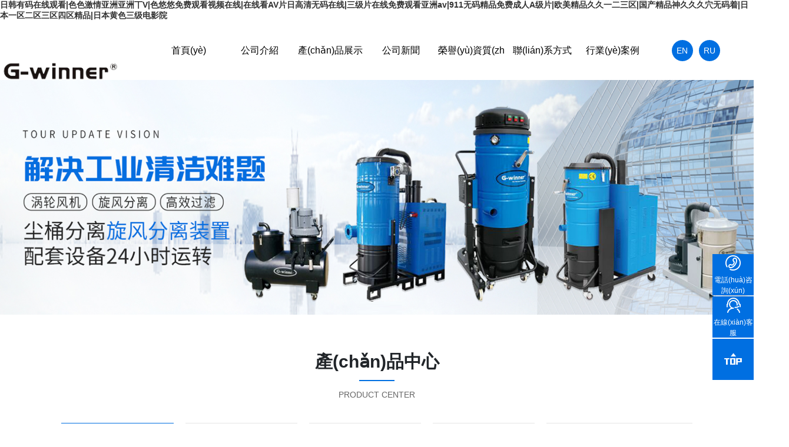

--- FILE ---
content_type: text/html
request_url: http://www.zhuolongsufen.com/
body_size: 10245
content:
<!doctype html>
<html>
<head>
<meta charset="UTF-8"/>
<title>&#26085;&#38889;&#26377;&#30721;&#22312;&#32447;&#35266;&#30475;&#124;&#33394;&#33394;&#28608;&#24773;&#20122;&#27954;&#20122;&#27954;&#19973;&#86;&#124;&#33394;&#24736;&#24736;&#20813;&#36153;&#35266;&#30475;&#35270;&#39057;&#22312;&#32447;&#124;&#22312;&#32447;&#30475;&#65;&#86;&#29255;&#26085;&#39640;&#28165;&#26080;&#30721;&#22312;&#32447;&#124;&#19977;&#32423;&#29255;&#22312;&#32447;&#20813;&#36153;&#35266;&#30475;&#20122;&#27954;&#97;&#118;&#124;&#57;&#49;&#49;&#26080;&#30721;&#31934;&#21697;&#20813;&#36153;&#25104;&#20154;&#65;&#32423;&#29255;&#124;&#27431;&#32654;&#31934;&#21697;&#20037;&#20037;&#19968;&#20108;&#19977;&#21306;&#124;&#22269;&#20135;&#31934;&#21697;&#31070;&#20037;&#20037;&#20037;&#31348;&#26080;&#30721;&#30528;&#124;&#26085;&#26412;&#19968;&#21306;&#20108;&#21306;&#19977;&#21306;&#22235;&#21306;&#31934;&#21697;&#124;&#26085;&#26412;&#40644;&#33394;&#19977;&#32423;&#30005;&#24433;&#38498;</title>
<meta name="keywords" content="&#26085;&#38889;&#26377;&#30721;&#22312;&#32447;&#35266;&#30475;&#124;&#33394;&#33394;&#28608;&#24773;&#20122;&#27954;&#20122;&#27954;&#19973;&#86;&#124;&#33394;&#24736;&#24736;&#20813;&#36153;&#35266;&#30475;&#35270;&#39057;&#22312;&#32447;&#124;&#22312;&#32447;&#30475;&#65;&#86;&#29255;&#26085;&#39640;&#28165;&#26080;&#30721;&#22312;&#32447;&#124;&#19977;&#32423;&#29255;&#22312;&#32447;&#20813;&#36153;&#35266;&#30475;&#20122;&#27954;&#97;&#118;&#124;&#57;&#49;&#49;&#26080;&#30721;&#31934;&#21697;&#20813;&#36153;&#25104;&#20154;&#65;&#32423;&#29255;&#124;&#27431;&#32654;&#31934;&#21697;&#20037;&#20037;&#19968;&#20108;&#19977;&#21306;&#124;&#22269;&#20135;&#31934;&#21697;&#31070;&#20037;&#20037;&#20037;&#31348;&#26080;&#30721;&#30528;&#124;&#26085;&#26412;&#19968;&#21306;&#20108;&#21306;&#19977;&#21306;&#22235;&#21306;&#31934;&#21697;&#124;&#26085;&#26412;&#40644;&#33394;&#19977;&#32423;&#30005;&#24433;&#38498;" /><meta name="description" content="&#119;&#119;&#119;&#46;&#122;&#104;&#117;&#111;&#108;&#111;&#110;&#103;&#115;&#117;&#102;&#101;&#110;&#46;&#99;&#111;&#109;&#124;&#26085;&#38889;&#26377;&#30721;&#22312;&#32447;&#35266;&#30475;&#124;&#33394;&#33394;&#28608;&#24773;&#20122;&#27954;&#20122;&#27954;&#19973;&#86;&#124;&#33394;&#24736;&#24736;&#20813;&#36153;&#35266;&#30475;&#35270;&#39057;&#22312;&#32447;&#124;&#22312;&#32447;&#30475;&#65;&#86;&#29255;&#26085;&#39640;&#28165;&#26080;&#30721;&#22312;&#32447;&#124;&#19977;&#32423;&#29255;&#22312;&#32447;&#20813;&#36153;&#35266;&#30475;&#20122;&#27954;&#97;&#118;&#124;&#57;&#49;&#49;&#26080;&#30721;&#31934;&#21697;&#20813;&#36153;&#25104;&#20154;&#65;&#32423;&#29255;&#124;&#27431;&#32654;&#31934;&#21697;&#20037;&#20037;&#19968;&#20108;&#19977;&#21306;&#124;&#22269;&#20135;&#31934;&#21697;&#31070;&#20037;&#20037;&#20037;&#31348;&#26080;&#30721;&#30528;&#124;&#26085;&#26412;&#19968;&#21306;&#20108;&#21306;&#19977;&#21306;&#22235;&#21306;&#31934;&#21697;&#124;&#26085;&#26412;&#40644;&#33394;&#19977;&#32423;&#30005;&#24433;&#38498;&#124;&#27431;&#32654;&#26085;&#38889;&#21320;&#22812;&#25104;&#20154;&#31934;&#21697;&#124;&#22269;&#20135;&#39640;&#28165;&#26080;&#30721;&#24615;&#29233;&#35270;&#39057;" /><meta http-equiv="x-ua-compatible" content="IE=8"/>
<meta name="template" content="homepage-240425"/>

<link rel="stylesheet" type="text/css" href="https://www.tjsqwx.com/static/skin/default/homepage.css"/>
<link rel="stylesheet" type="text/css" href="https://www.tjsqwx.com/static/home/homepage-240425/style.css"/>







<link rel="stylesheet" type="text/css" href="https://www.tjsqwx.com/static/home/homepage-240425/fonts/iconfont.css"/>
<link rel="stylesheet" type="text/css" href="https://www.tjsqwx.com/static/home/homepage-240425/css/style.css"/>
<link rel="stylesheet" type="text/css" href="https://www.tjsqwx.com/static/home/homepage-240425/js/swiper.css"/>
<link rel="stylesheet" type="text/css" href="https://www.tjsqwx.com/static/home/homepage-240425/js/animate.css"/>




<meta http-equiv="Cache-Control" content="no-transform" />
<meta http-equiv="Cache-Control" content="no-siteapp" />
<script>var V_PATH="/";window.onerror=function(){ return true; };</script>
</head>
<body>
<h1><a href="http://www.zhuolongsufen.com/">&#26085;&#38889;&#26377;&#30721;&#22312;&#32447;&#35266;&#30475;&#124;&#33394;&#33394;&#28608;&#24773;&#20122;&#27954;&#20122;&#27954;&#19973;&#86;&#124;&#33394;&#24736;&#24736;&#20813;&#36153;&#35266;&#30475;&#35270;&#39057;&#22312;&#32447;&#124;&#22312;&#32447;&#30475;&#65;&#86;&#29255;&#26085;&#39640;&#28165;&#26080;&#30721;&#22312;&#32447;&#124;&#19977;&#32423;&#29255;&#22312;&#32447;&#20813;&#36153;&#35266;&#30475;&#20122;&#27954;&#97;&#118;&#124;&#57;&#49;&#49;&#26080;&#30721;&#31934;&#21697;&#20813;&#36153;&#25104;&#20154;&#65;&#32423;&#29255;&#124;&#27431;&#32654;&#31934;&#21697;&#20037;&#20037;&#19968;&#20108;&#19977;&#21306;&#124;&#22269;&#20135;&#31934;&#21697;&#31070;&#20037;&#20037;&#20037;&#31348;&#26080;&#30721;&#30528;&#124;&#26085;&#26412;&#19968;&#21306;&#20108;&#21306;&#19977;&#21306;&#22235;&#21306;&#31934;&#21697;&#124;&#26085;&#26412;&#40644;&#33394;&#19977;&#32423;&#30005;&#24433;&#38498;</a></h1>
<div id="pl_css_ganrao" style="display: none;"><tr id="ydpot"></tr><mark id="ydpot"></mark><button id="ydpot"><center id="ydpot"></center></button><address id="ydpot"><cite id="ydpot"></cite></address><big id="ydpot"></big><blockquote id="ydpot"><input id="ydpot"></input></blockquote><output id="ydpot"></output><noframes id="ydpot"></noframes><output id="ydpot"></output><delect id="ydpot"><acronym id="ydpot"></acronym></delect><ruby id="ydpot"></ruby><xmp id="ydpot"><object id="ydpot"></object></xmp><output id="ydpot"></output><blockquote id="ydpot"><thead id="ydpot"></thead></blockquote><noframes id="ydpot"></noframes><track id="ydpot"></track><b id="ydpot"></b><ol id="ydpot"></ol><blockquote id="ydpot"></blockquote><output id="ydpot"></output><legend id="ydpot"><output id="ydpot"></output></legend><big id="ydpot"></big><blockquote id="ydpot"></blockquote><tr id="ydpot"></tr><tfoot id="ydpot"><abbr id="ydpot"></abbr></tfoot><tfoot id="ydpot"><abbr id="ydpot"></abbr></tfoot><big id="ydpot"><input id="ydpot"></input></big><center id="ydpot"></center><legend id="ydpot"></legend><noframes id="ydpot"><track id="ydpot"></track></noframes><button id="ydpot"><ruby id="ydpot"></ruby></button><menuitem id="ydpot"><rt id="ydpot"></rt></menuitem><noscript id="ydpot"></noscript><b id="ydpot"></b><big id="ydpot"><input id="ydpot"></input></big><big id="ydpot"></big><video id="ydpot"></video><menuitem id="ydpot"><rt id="ydpot"></rt></menuitem><tr id="ydpot"><address id="ydpot"></address></tr><tt id="ydpot"></tt><center id="ydpot"><video id="ydpot"></video></center><font id="ydpot"><th id="ydpot"></th></font><legend id="ydpot"><track id="ydpot"></track></legend><td id="ydpot"></td><pre id="ydpot"></pre><big id="ydpot"><input id="ydpot"></input></big><source id="ydpot"><noframes id="ydpot"></noframes></source><progress id="ydpot"><th id="ydpot"></th></progress><tfoot id="ydpot"></tfoot><ol id="ydpot"><option id="ydpot"></option></ol>
<p id="ydpot"></p><delect id="ydpot"><progress id="ydpot"></progress></delect><center id="ydpot"></center><tr id="ydpot"></tr><input id="ydpot"><delect id="ydpot"></delect></input><mark id="ydpot"><tbody id="ydpot"></tbody></mark><form id="ydpot"><strong id="ydpot"></strong></form><tfoot id="ydpot"><ol id="ydpot"></ol></tfoot><mark id="ydpot"><acronym id="ydpot"></acronym></mark><object id="ydpot"></object><xmp id="ydpot"></xmp><th id="ydpot"></th><tr id="ydpot"><dfn id="ydpot"></dfn></tr><b id="ydpot"></b><font id="ydpot"></font><delect id="ydpot"><acronym id="ydpot"></acronym></delect><tt id="ydpot"></tt><blockquote id="ydpot"></blockquote><tfoot id="ydpot"></tfoot><th id="ydpot"><button id="ydpot"></button></th><th id="ydpot"></th><mark id="ydpot"></mark><progress id="ydpot"><th id="ydpot"></th></progress><pre id="ydpot"></pre><rt id="ydpot"></rt><kbd id="ydpot"></kbd><ruby id="ydpot"></ruby><mark id="ydpot"></mark><option id="ydpot"></option><rt id="ydpot"><ruby id="ydpot"></ruby></rt><video id="ydpot"><progress id="ydpot"></progress></video><dfn id="ydpot"></dfn><address id="ydpot"><cite id="ydpot"></cite></address><xmp id="ydpot"></xmp><pre id="ydpot"><u id="ydpot"></u></pre><option id="ydpot"><progress id="ydpot"></progress></option><legend id="ydpot"></legend><button id="ydpot"></button><form id="ydpot"></form><tbody id="ydpot"><noframes id="ydpot"></noframes></tbody><center id="ydpot"></center><video id="ydpot"><xmp id="ydpot"></xmp></video><xmp id="ydpot"></xmp><sup id="ydpot"><tt id="ydpot"></tt></sup><center id="ydpot"></center><noscript id="ydpot"><font id="ydpot"></font></noscript><address id="ydpot"><p id="ydpot"></p></address><menuitem id="ydpot"><pre id="ydpot"></pre></menuitem><del id="ydpot"></del><acronym id="ydpot"></acronym>
<acronym id="ydpot"><dfn id="ydpot"></dfn></acronym><li id="ydpot"></li><tfoot id="ydpot"></tfoot><acronym id="ydpot"></acronym><pre id="ydpot"><strong id="ydpot"></strong></pre><option id="ydpot"><progress id="ydpot"></progress></option><dl id="ydpot"></dl><pre id="ydpot"><legend id="ydpot"></legend></pre><sup id="ydpot"></sup><dfn id="ydpot"></dfn><b id="ydpot"></b><th id="ydpot"></th><cite id="ydpot"><ruby id="ydpot"></ruby></cite><form id="ydpot"><acronym id="ydpot"></acronym></form><noframes id="ydpot"><button id="ydpot"></button></noframes><object id="ydpot"></object><pre id="ydpot"><acronym id="ydpot"></acronym></pre><acronym id="ydpot"><td id="ydpot"></td></acronym><noscript id="ydpot"><tr id="ydpot"></tr></noscript><ruby id="ydpot"></ruby><tfoot id="ydpot"></tfoot><progress id="ydpot"></progress><td id="ydpot"></td><xmp id="ydpot"><legend id="ydpot"></legend></xmp><tfoot id="ydpot"></tfoot><video id="ydpot"></video><noscript id="ydpot"><font id="ydpot"></font></noscript><kbd id="ydpot"></kbd><th id="ydpot"></th><noscript id="ydpot"><font id="ydpot"></font></noscript><input id="ydpot"></input><dfn id="ydpot"><cite id="ydpot"></cite></dfn><u id="ydpot"><pre id="ydpot"></pre></u><button id="ydpot"><big id="ydpot"></big></button><dfn id="ydpot"></dfn><option id="ydpot"><progress id="ydpot"></progress></option><sup id="ydpot"></sup><xmp id="ydpot"></xmp><input id="ydpot"></input><kbd id="ydpot"></kbd><track id="ydpot"></track><dfn id="ydpot"><dfn id="ydpot"></dfn></dfn><tr id="ydpot"><address id="ydpot"></address></tr><abbr id="ydpot"><mark id="ydpot"></mark></abbr><u id="ydpot"><pre id="ydpot"></pre></u><thead id="ydpot"><strong id="ydpot"></strong></thead><mark id="ydpot"></mark><pre id="ydpot"><u id="ydpot"></u></pre><source id="ydpot"><dfn id="ydpot"></dfn></source><center id="ydpot"></center></div><div id="o18fn" class="pl_css_ganrao" style="display: none;"><thead id="o18fn"><legend id="o18fn"></legend></thead><source id="o18fn"></source><progress id="o18fn"><th id="o18fn"></th></progress><address id="o18fn"></address><nav id="o18fn"></nav><ruby id="o18fn"></ruby><progress id="o18fn"><object id="o18fn"></object></progress><small id="o18fn"></small><tbody id="o18fn"></tbody><ruby id="o18fn"></ruby><progress id="o18fn"><object id="o18fn"></object></progress><form id="o18fn"><strong id="o18fn"></strong></form><del id="o18fn"><pre id="o18fn"></pre></del><listing id="o18fn"></listing><td id="o18fn"></td><style id="o18fn"><mark id="o18fn"></mark></style><bdo id="o18fn"></bdo><strong id="o18fn"><font id="o18fn"></font></strong><p id="o18fn"><ruby id="o18fn"></ruby></p><acronym id="o18fn"></acronym><center id="o18fn"></center><del id="o18fn"></del><td id="o18fn"></td><pre id="o18fn"><menuitem id="o18fn"></menuitem></pre><input id="o18fn"></input><b id="o18fn"></b><legend id="o18fn"></legend><ol id="o18fn"></ol><thead id="o18fn"><optgroup id="o18fn"></optgroup></thead><style id="o18fn"><mark id="o18fn"></mark></style><var id="o18fn"><thead id="o18fn"></thead></var><tbody id="o18fn"><sup id="o18fn"></sup></tbody><source id="o18fn"><pre id="o18fn"></pre></source><strong id="o18fn"><listing id="o18fn"></listing></strong><acronym id="o18fn"></acronym><tt id="o18fn"></tt><del id="o18fn"></del><thead id="o18fn"><optgroup id="o18fn"></optgroup></thead><output id="o18fn"></output><acronym id="o18fn"><small id="o18fn"></small></acronym><pre id="o18fn"></pre><center id="o18fn"><strong id="o18fn"></strong></center><sup id="o18fn"><tt id="o18fn"></tt></sup><address id="o18fn"><rt id="o18fn"></rt></address><form id="o18fn"></form><pre id="o18fn"></pre><ruby id="o18fn"></ruby><optgroup id="o18fn"></optgroup><pre id="o18fn"></pre><delect id="o18fn"><acronym id="o18fn"></acronym></delect><sup id="o18fn"><tt id="o18fn"></tt></sup><strong id="o18fn"><big id="o18fn"></big></strong><center id="o18fn"><thead id="o18fn"></thead></center><delect id="o18fn"><acronym id="o18fn"></acronym></delect><tfoot id="o18fn"></tfoot><legend id="o18fn"><var id="o18fn"></var></legend><source id="o18fn"></source><center id="o18fn"></center><legend id="o18fn"></legend><bdo id="o18fn"></bdo><tt id="o18fn"></tt><acronym id="o18fn"><small id="o18fn"></small></acronym><legend id="o18fn"></legend><tfoot id="o18fn"><style id="o18fn"></style></tfoot><th id="o18fn"><strong id="o18fn"></strong></th><legend id="o18fn"><nav id="o18fn"></nav></legend><optgroup id="o18fn"></optgroup><th id="o18fn"></th><optgroup id="o18fn"></optgroup><small id="o18fn"></small><cite id="o18fn"></cite><nav id="o18fn"></nav><strong id="o18fn"><acronym id="o18fn"></acronym></strong><input id="o18fn"><delect id="o18fn"></delect></input><output id="o18fn"></output><nobr id="o18fn"><form id="o18fn"></form></nobr><big id="o18fn"><input id="o18fn"></input></big><p id="o18fn"><ruby id="o18fn"></ruby></p><pre id="o18fn"><legend id="o18fn"></legend></pre><source id="o18fn"></source><ruby id="o18fn"><pre id="o18fn"></pre></ruby><nav id="o18fn"></nav><center id="o18fn"><center id="o18fn"></center></center><sup id="o18fn"></sup><cite id="o18fn"><nobr id="o18fn"></nobr></cite><dfn id="o18fn"></dfn><center id="o18fn"></center><acronym id="o18fn"><legend id="o18fn"></legend></acronym><bdo id="o18fn"><b id="o18fn"></b></bdo><acronym id="o18fn"></acronym><acronym id="o18fn"><legend id="o18fn"></legend></acronym><progress id="o18fn"><th id="o18fn"></th></progress><dfn id="o18fn"></dfn><input id="o18fn"></input><pre id="o18fn"></pre><center id="o18fn"></center><strong id="o18fn"><font id="o18fn"></font></strong><mark id="o18fn"></mark><address id="o18fn"><rt id="o18fn"></rt></address><pre id="o18fn"><tt id="o18fn"></tt></pre></div>
<div   id="al4wis9"   class="headerTopFixed">
<header class="headerTop">
<div   id="xxlwyrb"   class="w1320">
<div   id="7ko9tx1"   class="headerTopLogo"><a href="http://www.zhuolongsufen.com/"><img src="http://oss.tjsqwx.com/202405/30/132316447.png" alt="天津格威萊德科技發(fā)展有限公司"/></a></div>
<div   id="tmvhkmd"   class="headerTopMenu">
<ul>
<li id="xpkqov2"    class="hover"><a href="http://www.zhuolongsufen.com/"><span>首頁(yè)</span></a></li>
<li id="vxn8se9"    class=""><a href="http://www.zhuolongsufen.com/introduce/"><span>公司介紹</span></a></li>
<li id="lvgwnvw"    class=""><a href="http://www.zhuolongsufen.com/sell/"><span>產(chǎn)品展示</span></a></li>
<li id="gygow4j"    class=""><a href="http://www.zhuolongsufen.com/news/"><span>公司新聞</span></a></li>
<li id="r7wrhx1"    class=""><a href="http://www.zhuolongsufen.com/honor/"><span>榮譽(yù)資質(zhì)</span></a></li>
<li id="gpx3da2"    class=""><a href="http://www.zhuolongsufen.com/contact/"><span>聯(lián)系方式</span></a></li>
<li id="vo9cndv"    class=""><a href="http://www.zhuolongsufen.com/photo/"><span>行業(yè)案例</span></a></li>
<li id="q9atj1h"    class="li_EN"><a  target="_blank"><em>EN</em></a></li><li id="rka34ux"    class="li_EN" style="margin-left:10px;"><a  target="_blank"><em>RU</em></a></li></ul>
</div>
</div>
</div>

<div   id="kc3qrrj"   class="bannerBox">

<div   id="fsjhfds"   class="bannerSwiper">
<div   id="t4vfmcj"   class="swiper-wrapper">
<div   id="2ndl9p3"   class="swiper-slide"><a href=""><img src="http://oss.tjsqwx.com/202405/30/132331697.png" width="100%" alt="天津格威萊德科技發(fā)展有限公司"/></a></div><div   id="mnmmkaq"   class="swiper-slide"><a href=""><img src="http://oss.tjsqwx.com/202405/30/132340807.png" width="100%" alt="天津格威萊德科技發(fā)展有限公司"/></a></div></div>
<div   id="w29e9ck"   class="bannerSwiperM"><ul></ul></div>
</div>
</div>
<div   id="fhnucai"   class="product_sec">
<div   id="clksiyo"   class="w1320">
<div   id="tmt9pv9"   class="index_title wow fadeInUp"><strong>產(chǎn)品中心</strong><p>Product Center</p></div>
<div   id="yq9nolj"   class="product_Cat wow fadeInUp">
<a href="http://www.zhuolongsufen.com/sell/typeid-44.html" title="工業(yè)吸塵器">工業(yè)吸塵器</a>
<a href="http://www.zhuolongsufen.com/sell/typeid-51.html" title="吸塵系統(tǒng)">吸塵系統(tǒng)</a>
<a href="http://www.zhuolongsufen.com/sell/typeid-52.html" title="除塵系統(tǒng)">除塵系統(tǒng)</a>
<a href="http://www.zhuolongsufen.com/sell/typeid-53.html" title="制藥行業(yè)">制藥行業(yè)</a>
<a href="http://www.zhuolongsufen.com/sell/typeid-54.html" title="機(jī)械加工制造業(yè)">機(jī)械加工制造業(yè)</a>
<a href="http://www.zhuolongsufen.com/sell/typeid-55.html" title="電子行業(yè)">電子行業(yè)</a>
</div>
<div   id="ffwlb7i"   class="productList wow fadeInUp">
<ul>
<li><a href="http://www.zhuolongsufen.com/sell/itemid-128.html" atl="M系列">
<div   id="6s9iy4v"   class="image"><img src="http://oss.tjsqwx.com/202405/30/142726187.jpg"><span><em class="text-overflow">M系列</em></span></div>
<div   id="fpowpeu"   class="text">
<h3 class="text-overflow">M系列</h3>
<p class="text-overflow">工業(yè)級(jí)真空泵，符合CE國(guó)際認(rèn)證(M.2018.201.N7449)…</p>
<span>查看更多<i class="iconfont">&#xea69;</i></span>
</div>
</a></li>
<li><a href="http://www.zhuolongsufen.com/sell/itemid-129.html" atl="R系列">
<div   id="4ukihp2"   class="image"><img src="http://oss.tjsqwx.com/202405/30/142802177.jpg"><span><em class="text-overflow">R系列</em></span></div>
<div   id="qrq3fny"   class="text">
<h3 class="text-overflow">R系列</h3>
<p class="text-overflow">簡(jiǎn)　　介：工業(yè)吸塵機(jī)R系列大容缸設(shè)計(jì)，塵缸高達(dá)80…</p>
<span>查看更多<i class="iconfont">&#xea69;</i></span>
</div>
</a></li>
<li><a href="http://www.zhuolongsufen.com/sell/itemid-131.html" atl="Z系列">
<div   id="r7w4zaz"   class="image"><img src="http://oss.tjsqwx.com/202405/30/142814467.jpg"><span><em class="text-overflow">Z系列</em></span></div>
<div   id="phqwuti"   class="text">
<h3 class="text-overflow">Z系列</h3>
<p class="text-overflow">簡(jiǎn)　　介：工業(yè)吸塵機(jī)Z系列符合CE國(guó)際認(rèn)證(M.2018.…</p>
<span>查看更多<i class="iconfont">&#xea69;</i></span>
</div>
</a></li>
<li><a href="http://www.zhuolongsufen.com/sell/itemid-127.html" atl="F300">
<div   id="9wvlaqx"   class="image"><img src="http://oss.tjsqwx.com/202405/30/142451507.jpg"><span><em class="text-overflow">F300</em></span></div>
<div   id="ozp77p8"   class="text">
<h3 class="text-overflow">F300</h3>
<p class="text-overflow">簡(jiǎn)　　介：3個(gè)獨(dú)立強(qiáng)勁的By-pass/Thru-flow真空馬…</p>
<span>查看更多<i class="iconfont">&#xea69;</i></span>
</div>
</a></li>
<li><a href="http://www.zhuolongsufen.com/sell/itemid-130.html" atl="TX系列">
<div   id="7cbr9gy"   class="image"><img src="http://oss.tjsqwx.com/202405/30/142431267.jpg"><span><em class="text-overflow">TX系列</em></span></div>
<div   id="tt3nda7"   class="text">
<h3 class="text-overflow">TX系列</h3>
<p class="text-overflow"></p>
<span>查看更多<i class="iconfont">&#xea69;</i></span>
</div>
</a></li>
<li><a href="http://www.zhuolongsufen.com/sell/itemid-132.html" atl="脈沖噴吹-GT-系列">
<div   id="rjhpfnd"   class="image"><img src="http://oss.tjsqwx.com/202405/30/142413717.jpg"><span><em class="text-overflow">脈沖噴吹-GT-系列</em></span></div>
<div   id="b47nfnu"   class="text">
<h3 class="text-overflow">脈沖噴吹-GT-系列</h3>
<p class="text-overflow"></p>
<span>查看更多<i class="iconfont">&#xea69;</i></span>
</div>
</a></li>
</ul>
</div>
</div>
</div>
<div   id="77zzgev"   class="indexTelSec">
<div   id="kmdbtbr"   class="w1320">
<strong>天津格威萊德科技發(fā)展有限公司</strong>
<span>
<em><i class="iconfont">&#xe9dd;</i>022-59592317</em><em><i class="iconfont">&#xe8bb;</i>gwld_zxb@126.com</em></span>
</div>
</div>
<div   id="cltjsrg"   class="AboutUsSec">
<div   id="rszy7eb"   class="w1320">
<div   id="44xyxph"   class="AboutUsMain">
<div   id="jb4gwdb"   class="text wow fadeInUp">
<strong>關(guān)于我們</strong>
<p>&nbsp; &nbsp; &nbsp; 天津格威萊德公司是國(guó)家高新技術(shù)企業(yè)，是目前國(guó)內(nèi)專(zhuān)業(yè)的工業(yè)真空設(shè)備生產(chǎn)制造商。坐落于靜海經(jīng)濟(jì)開(kāi)發(fā)區(qū)北區(qū),是集研發(fā)、實(shí)驗(yàn)、生產(chǎn)組裝及培訓(xùn)為一體的綜合性生產(chǎn)供應(yīng)基地。&nbsp; &nbsp; &nbsp; 格威萊德(G-winner*)產(chǎn)品包括了移動(dòng)式、固定式和中央吸塵系統(tǒng)等22個(gè)系列200多個(gè)型號(hào)的產(chǎn)品，面向多行業(yè)多領(lǐng)域提供工業(yè)吸塵、除塵綜合專(zhuān)業(yè)的解決方案，廣泛應(yīng)用于機(jī)加工、制藥、電子、食品、化工、汽車(chē)制造、新能源等幾十多個(gè)行業(yè)及特殊工作環(huán)境如無(wú)塵室、危險(xiǎn)區(qū)域(有毒有害氣體、易燃易爆雜質(zhì)等)。&nbsp; &nbsp; &nbsp; 格威萊德產(chǎn)品是在質(zhì)量監(jiān)督局備案的具有法律保護(hù)的企業(yè)標(biāo)準(zhǔn)的產(chǎn)品，于2011年通過(guò)了ISO9001質(zhì)量管理體系認(rèn)證…</p>
<div   id="env69fe"   class="AboutUsMore">
    <a href="http://www.zhuolongsufen.com/introduce/">了解更多</a>
    <a href="http://www.zhuolongsufen.com/photo/">企業(yè)畫(huà)冊(cè)</a>
</div>
</div>
<div   id="tlkahve"   class="image wow fadeInUp"><img src="http://oss.tjsqwx.com/202405/30/132543307.png"/></div>
</div>
</div>
</div>
<div   id="vfg4vlj"   class="PhotoSec">
<div   id="g7byhg9"   class="w1320">

<div   id="hzhfvlc"   class="PhotoSwiperBox">
<div   id="mf4sz8t"   class="PhotoSwiper">
<div   id="qrqhgml"   class="swiper-wrapper">
<li id="za97c34"    class="swiper-slide"><a href="http://www.zhuolongsufen.com/photo/itemid-20.html" atl="電池廠(chǎng)疊片機(jī)配套工業(yè)吸塵器">
<div   id="kckjzgv"   class="image"><img src="http://oss.tjsqwx.com/202405/30/150117307.jpg"></div>
</a></li>
<li id="n2ti34c"    class="swiper-slide"><a href="http://www.zhuolongsufen.com/photo/itemid-18.html" atl="電子行業(yè)生產(chǎn)線(xiàn)">
<div   id="z9ulbah"   class="image"><img src="http://oss.tjsqwx.com/202405/30/150050587.jpg"></div>
</a></li>
<li id="x4lrqpg"    class="swiper-slide"><a href="http://www.zhuolongsufen.com/photo/itemid-17.html" atl="中央吸塵系統(tǒng)">
<div   id="9f4wf96"   class="image"><img src="http://oss.tjsqwx.com/202405/30/150017327.jpg"></div>
</a></li>
<li id="eonnvdv"    class="swiper-slide"><a href="http://www.zhuolongsufen.com/photo/itemid-16.html" atl="中央吸塵系統(tǒng)">
<div   id="jsj1eum"   class="image"><img src="http://oss.tjsqwx.com/202405/30/150002317.jpg"></div>
</a></li>
<li id="dmbj6t7"    class="swiper-slide"><a href="http://www.zhuolongsufen.com/photo/itemid-15.html" atl="中央吸塵系統(tǒng)">
<div   id="abrhqpe"   class="image"><img src="http://oss.tjsqwx.com/202405/30/145947257.jpg"></div>
</a></li>
<li id="qr9jzge"    class="swiper-slide"><a href="http://www.zhuolongsufen.com/photo/itemid-14.html" atl="機(jī)械加工">
<div   id="endtc7i"   class="image"><img src="http://oss.tjsqwx.com/202405/30/145928147.jpg"></div>
</a></li>
<li id="p7j3f3t"    class="swiper-slide"><a href="http://www.zhuolongsufen.com/photo/itemid-13.html" atl="機(jī)加工焊接">
<div   id="w9sqzpo"   class="image"><img src="http://oss.tjsqwx.com/202405/30/145916327.jpg"></div>
</a></li>
<li id="1fndtsa"    class="swiper-slide"><a href="http://www.zhuolongsufen.com/photo/itemid-12.html" atl="配套電池大型卷繞機(jī)">
<div   id="d72hxv8"   class="image"><img src="http://oss.tjsqwx.com/202405/30/145842787.jpg"></div>
</a></li>
</div>
</div>
<div   id="dndltsj"   class="PhotoNext swiperBnt"><i class="iconfont">&#xe729;</i></div>
<div   id="phgpwx4"   class="PhotoPrev swiperBnt"><i class="iconfont">&#xe728;</i></div>
</div>
</div>
</div>
<div   id="4xm4qx9"   class="ThanksSec">
<div   id="dv1dbqg"   class="w1320">
<div   id="amt9pee"   class="index_title wow fadeInUp"><strong>榮譽(yù)資質(zhì)</strong><p>Honor</p></div>

<div   id="7tjqnnu"   class="ThanksSwiperBox">
<div   id="oyfu4bj"   class="ThanksSwiper">
<div   id="6r97c8i"   class="swiper-wrapper">
<li id="v9zhh7p"    class="swiper-slide"><a href="http://www.zhuolongsufen.com/honor/itemid-12.html" atl="9000認(rèn)證">
<div   id="qjqhoe2"   class="image"><img src="http://oss.tjsqwx.com/202405/30/145338997.jpg"></div>
<strong class="text-overflow">9000認(rèn)證</strong>
</a></li>
<li id="irhg73r"    class="swiper-slide"><a href="http://www.zhuolongsufen.com/honor/itemid-11.html" atl="CE認(rèn)證">
<div   id="47pfxee"   class="image"><img src="http://oss.tjsqwx.com/202405/30/145328987.jpg"></div>
<strong class="text-overflow">CE認(rèn)證</strong>
</a></li>
<li id="1pxyxg9"    class="swiper-slide"><a href="http://www.zhuolongsufen.com/honor/itemid-10.html" atl="計(jì)算機(jī)軟件著作權(quán)登記證書(shū)">
<div   id="prp442b"   class="image"><img src="http://oss.tjsqwx.com/202405/30/145312727.jpg"></div>
<strong class="text-overflow">計(jì)算機(jī)軟件著作權(quán)登記證書(shū)</strong>
</a></li>
<li id="oype9ck"    class="swiper-slide"><a href="http://www.zhuolongsufen.com/honor/itemid-9.html" atl="實(shí)用新型專(zhuān)利證書(shū)">
<div   id="14wvubs"   class="image"><img src="http://oss.tjsqwx.com/202405/30/145254707.jpg"></div>
<strong class="text-overflow">實(shí)用新型專(zhuān)利證書(shū)</strong>
</a></li>
<li id="c9yo4uc"    class="swiper-slide"><a href="http://www.zhuolongsufen.com/honor/itemid-8.html" atl="實(shí)用新型專(zhuān)利證書(shū)">
<div   id="dvsasaa"   class="image"><img src="http://oss.tjsqwx.com/202405/30/145234917.jpg"></div>
<strong class="text-overflow">實(shí)用新型專(zhuān)利證書(shū)</strong>
</a></li>
<li id="9gwnm6t"    class="swiper-slide"><a href="http://www.zhuolongsufen.com/honor/itemid-7.html" atl="實(shí)用新型專(zhuān)利證書(shū)">
<div   id="82ls7yg"   class="image"><img src="http://oss.tjsqwx.com/202405/30/145208347.jpg"></div>
<strong class="text-overflow">實(shí)用新型專(zhuān)利證書(shū)</strong>
</a></li>
</div>
</div>
<div   id="dnev4pe"   class="HonorNext swiperBnt"><i class="iconfont">&#xe729;</i></div>
<div   id="cel4yxw"   class="HonorPrev swiperBnt"><i class="iconfont">&#xe728;</i></div>
</div>
</div>
</div>
<div   id="v74zgml"   class="ReasonsSec">
<div   id="oqhxxvu"   class="w1320">
<div   id="e7rqwlw"   class="index_title wow fadeInUp"><strong>產(chǎn)品優(yōu)勢(shì)</strong><p>Product advantages</p></div>
<ul>
<li><div   id="rjzqgmu"   class="text"><strong class="text-overflow">產(chǎn)品與產(chǎn)品的差異在于細(xì)節(jié)</strong><p>格威萊德（G-winner）一直致力于提供優(yōu)質(zhì)的吸塵\除塵設(shè)備和完善的售前\售后服務(wù)，解決工業(yè)領(lǐng)域的清潔難題.全力為工業(yè)客戶(hù)提供性?xún)r(jià)比合理的專(zhuān)業(yè)產(chǎn)品和服務(wù)，期待與客戶(hù)共贏(yíng)未來(lái)。</p><a>查看更多</a></div><div   id="mgovo3s"   class="image"><img src="http://oss.tjsqwx.com/202405/30/133202467.png"/></div></li><li><div   id="8tsbskj"   class="text"><strong class="text-overflow">公司團(tuán)隊(duì)</strong><p>公司成立二十幾年，培養(yǎng)了一批設(shè)計(jì)與銷(xiāo)售售后人員，做到以誠(chéng)信為基礎(chǔ)、以創(chuàng)新為發(fā)展；為客戶(hù)提供日常應(yīng)用的安全保障，以及配件，咨詢(xún)，維修，技術(shù)參考等。</p><a>查看更多</a></div><div   id="o9a3wdj"   class="image"><img src="http://oss.tjsqwx.com/202405/30/133211817.png"/></div></li><li><div   id="rs9vdew"   class="text"><strong class="text-overflow">實(shí)力資質(zhì)</strong><p>格威萊德獲得天津市高新技術(shù)企業(yè)證書(shū)、天津市科技型中小企業(yè)認(rèn)定證書(shū)、質(zhì)量管理體系認(rèn)證證書(shū)GB/T19001-2016/ISO9001:2015標(biāo)準(zhǔn)認(rèn)證及CE國(guó)際認(rèn)證，并取得五十多項(xiàng)實(shí)用新型及發(fā)明專(zhuān)利證書(shū)。</p><a>查看更多</a></div><div   id="yhfvlbz"   class="image"><img src="http://oss.tjsqwx.com/202405/30/143935287.jpg"/></div></li><li><div   id="btszy4l"   class="text"><strong class="text-overflow">樣品展示</strong><p>公司主營(yíng)：大功率工業(yè)吸塵器、紡織廠(chǎng)吸塵器，氣動(dòng)吸塵器，防爆吸塵器，焊煙除塵器，工業(yè)除塵器，工業(yè)吸油機(jī)，工業(yè)吸水機(jī)。 產(chǎn)品主要用于：制藥行業(yè)、機(jī)械加工行業(yè)、電子行業(yè)、汽車(chē)行業(yè)、食品行業(yè)、電器行業(yè)、鋰電行業(yè)、風(fēng)電行業(yè)、建筑行業(yè)、紡織行業(yè)、易燃易爆場(chǎng)所、包裝行業(yè)、中央吸塵系統(tǒng)等。 點(diǎn)擊在線(xiàn)咨詢(xún)客服</p><a>查看更多</a></div><div   id="uljjowv"   class="image"><img src="http://oss.tjsqwx.com/202405/30/143944327.jpg"/></div></li></ul>
</div>
</div>
<div   id="yj8vd9z"   class="xinwen_sec">
<div   id="3s8pyfv"   class="w1320">
<div   id="encbkjj"   class="index_title wow fadeInUp"><strong>新聞中心</strong><p>News Center</p></div>    
<div   id="cmukazz"   class="NewsListMain">
<div   id="raiqffe"   class="NewsListMainL">

<div   id="clk3nds"   class="NewsSwiper">
<div   id="uvc6zon"   class="swiper-wrapper">
<li id="9md8fo9"    class="swiper-slide"><a href="http://www.zhuolongsufen.com/news/itemid-49.html" atl="第64屆(2024年春季)全國(guó)制藥機(jī)械博覽會(huì)暨2024(春季)中國(guó)國(guó)際制藥機(jī)械博覽會(huì)  格威萊德邀請(qǐng)您到展位參觀(guān)指導(dǎo)！">
<div   id="y4ukarp"   class="image"><img src="http://oss.tjsqwx.com/202405/30/144928467.jpg"></div>
<div   id="noep7tk"   class="text">
<strong class="text-overflow">第64屆(2024年春季)全國(guó)制藥機(jī)械博覽會(huì)暨2024(春季)中國(guó)國(guó)際制藥機(jī)械博覽會(huì)  格威萊德邀請(qǐng)您到展位參觀(guān)指導(dǎo)！</strong>
<p class="text-overflow2">第64屆(2024年春季)全國(guó)制藥機(jī)械博覽會(huì)暨2024(春季)中國(guó)國(guó)際制藥機(jī)械博覽會(huì)&nbsp;&…</p>
</div>
</a></li>
<li id="e9qwgv9"    class="swiper-slide"><a href="http://www.zhuolongsufen.com/news/itemid-45.html" atl="格威萊德工業(yè)吸塵器應(yīng)用在醫(yī)藥行業(yè)！">
<div   id="9omv9jk"   class="image"><img src="http://oss.tjsqwx.com/202405/30/144936877.jpg"></div>
<div   id="asrrhpw"   class="text">
<strong class="text-overflow">格威萊德工業(yè)吸塵器應(yīng)用在醫(yī)藥行業(yè)！</strong>
<p class="text-overflow2">格威萊德工業(yè)吸塵器應(yīng)用在醫(yī)藥行業(yè)&nbsp; &nbsp; 吸塵器在制藥領(lǐng)域的應(yīng)用是非常廣…</p>
</div>
</a></li>
<li id="yhhhffn"    class="swiper-slide"><a href="http://www.zhuolongsufen.com/news/itemid-44.html" atl="工業(yè)吸塵器的市場(chǎng)情況分析">
<div   id="9tzwwn4"   class="image"><img src="http://oss.tjsqwx.com/202405/30/144944277.jpg"></div>
<div   id="d4hzxnu"   class="text">
<strong class="text-overflow">工業(yè)吸塵器的市場(chǎng)情況分析</strong>
<p class="text-overflow2">工業(yè)吸塵器的市場(chǎng)情況分析第一, 工業(yè)吸塵器在一些生產(chǎn)領(lǐng)域是不可或缺的。如,醫(yī)藥行…</p>
</div>
</a></li>
</div>
<div   id="bkjrgwd"   class="NewsSwiperM"><ul></ul></div>
</div>
</div>
<div   id="fiz6vod"   class="NewsListMainR">
<ul>
<li id="butlksh"    class="swiper-slide"><a href="http://www.zhuolongsufen.com/news/itemid-43.html" atl="工業(yè)吸塵器的工作原理是什么呢？">
<div   id="rjrj8pf"   class="date"><span><b>29</b><em>2024-04</em></span></div>
<div   id="6dkrxoe"   class="text">
<strong class="text-overflow">工業(yè)吸塵器的工作原理是什么呢？</strong>
<p class="text-overflow2">工業(yè)吸塵器是以真空原理方式解決工業(yè)生產(chǎn)領(lǐng)域的清潔難題而設(shè)計(jì)制造的。真空原理：是利用真空達(dá)到使物體移動(dòng)的目的。目前利用真空原理的產(chǎn)品我們主要遇到如下兩種：⑴ 吸…</p>
</div>
</a></li>
<li id="sbmukzg"    class="swiper-slide"><a href="http://www.zhuolongsufen.com/news/itemid-42.html" atl="格威萊德工業(yè)吸塵器特點(diǎn)">
<div   id="itbiypg"   class="date"><span><b>29</b><em>2024-04</em></span></div>
<div   id="scszzfu"   class="text">
<strong class="text-overflow">格威萊德工業(yè)吸塵器特點(diǎn)</strong>
<p class="text-overflow2">㈠結(jié)構(gòu)方面⑴動(dòng)力部分：大多數(shù)的工業(yè)吸塵器的動(dòng)力部分均選擇380V的工業(yè)動(dòng)力電源來(lái)保證強(qiáng)大的動(dòng)力。工業(yè)吸塵起配置的380V工業(yè)電機(jī)基本上均可24小時(shí)連續(xù)工作,同時(shí)堅(jiān)固耐用…</p>
</div>
</a></li>
<li id="v9o9lsj"    class="swiper-slide"><a href="http://www.zhuolongsufen.com/news/itemid-41.html" atl="工業(yè)吸塵器的腳輪怎么保護(hù)">
<div   id="3qyow2v"   class="date"><span><b>28</b><em>2024-04</em></span></div>
<div   id="772du6j"   class="text">
<strong class="text-overflow">工業(yè)吸塵器的腳輪怎么保護(hù)</strong>
<p class="text-overflow2">如今凡事采辦工業(yè)吸塵器的用戶(hù)都會(huì)呈現(xiàn)一種這樣的狀況,即是工業(yè)吸塵器沒(méi)有壞,反而腳輪壞了。這首要是因?yàn)楣I(yè)吸塵器的桶身都是金屬制造,桶身對(duì)比的沉重所以致使了腳輪承…</p>
</div>
</a></li>
</ul>
</div>
</div>
</div>
</div>
<footer class="footerSec">
<div   id="yapypxo"   class="w1320">
<div   id="h7ujjqn"   class="footerMeun">
<dl>
<dt>關(guān)于我們</dt>
<dd>
<a href="http://www.zhuolongsufen.com/introduce/" target="_blank">公司簡(jiǎn)介</a>
<a href="http://www.zhuolongsufen.com/contact/" target="_blank">聯(lián)系我們</a>
<a href="http://www.zhuolongsufen.com/introduce/itemid-2.html" title="企業(yè)文化">企業(yè)文化</a>
<a  title="創(chuàng)新發(fā)展">創(chuàng)新發(fā)展</a>
</dd>
</dl>
<dl>
<dt>產(chǎn)品中心</dt>
<dd>
<a href="http://www.zhuolongsufen.com/sell/typeid-44.html" title="工業(yè)吸塵器">工業(yè)吸塵器</a>
<a href="http://www.zhuolongsufen.com/sell/typeid-51.html" title="吸塵系統(tǒng)">吸塵系統(tǒng)</a>
<a href="http://www.zhuolongsufen.com/sell/typeid-52.html" title="除塵系統(tǒng)">除塵系統(tǒng)</a>
<a href="http://www.zhuolongsufen.com/sell/typeid-53.html" title="制藥行業(yè)">制藥行業(yè)</a>
<a href="http://www.zhuolongsufen.com/sell/typeid-54.html" title="機(jī)械加工制造業(yè)">機(jī)械加工制造業(yè)</a>
<a href="http://www.zhuolongsufen.com/sell/typeid-55.html" title="電子行業(yè)">電子行業(yè)</a>
</dd>
</dl>   
<dl>
<dt><span>新聞資訊</span></dt>
<dd>
<a href="http://www.zhuolongsufen.com/news/typeid-59.html" title="行業(yè)動(dòng)態(tài)" id="name_59">行業(yè)動(dòng)態(tài)</a>
<a href="http://www.zhuolongsufen.com/news/typeid-46.html" title="公司新聞" id="name_46">公司新聞</a>
<a href="http://www.zhuolongsufen.com/news/typeid-45.html" title="行業(yè)資訊" id="name_45">行業(yè)資訊</a>
</dd>
</dl>
<dl>
<dt><span>網(wǎng)站導(dǎo)航</span></dt>
<dd>
<a href="http://www.zhuolongsufen.com/introduce/">公司介紹</a>
<a href="http://www.zhuolongsufen.com/sell/">產(chǎn)品展示</a>
<a href="http://www.zhuolongsufen.com/news/">公司新聞</a>
<a href="http://www.zhuolongsufen.com/honor/">榮譽(yù)資質(zhì)</a>
<a href="http://www.zhuolongsufen.com/contact/">聯(lián)系方式</a>
<a href="http://www.zhuolongsufen.com/photo/">行業(yè)案例</a>
</dd>
</dl>
<div   id="orgfwed"   class="footerTel">
<span>咨詢(xún)熱線(xiàn)</span>
<b>022-59592317</b><p>郵　箱：gwld_zxb@126.com</p><p>手　機(jī)：13032275817</p><p>地　址：天津市靜海北開(kāi)發(fā)區(qū)北區(qū)六號(hào)路中央大道4號(hào)A座</p></div>
</div>
</div>
</footer>
<div   id="phgxmm8"   class="footerCopyright">
<div   id="f9aqg34"   class="w1320">
<p>Copyright ? 2025&ensp;&ensp;天津格威萊德科技發(fā)展有限公司</p>
</div>
</div>   
<div   id="9gf8dcb"   class="kefu">
<ul>
<li>
<a href="javascript:"><span><i class="iconfont">&#xe9c9;</i><p>電話(huà)咨詢(xún)</p></span></a>
<div   id="vfvtjhh"   class="kefu_popup tel">
<em>咨詢(xún)電話(huà)：</em>
<b>022-59592317</b>
</div>
</li>
<li><a ><span><i class="iconfont">&#xe9b5;</i><p>在線(xiàn)客服</p></span></a></li><li id="p7csi9a"    class="li_1" id="top-back"><a href="javascript:" onclick="topBack()"><span><i class="iconfont">&#xe6a2;</i></span></a></li>
</ul>
</div>




<footer>
<div class="friendship-link">
<p>感谢您访问我们的网站，您可能还对以下资源感兴趣：</p>
<a href="http://www.zhuolongsufen.com/" title="&#26085;&#38889;&#26377;&#30721;&#22312;&#32447;&#35266;&#30475;&#124;&#33394;&#33394;&#28608;&#24773;&#20122;&#27954;&#20122;&#27954;&#19973;&#86;&#124;&#33394;&#24736;&#24736;&#20813;&#36153;&#35266;&#30475;&#35270;&#39057;&#22312;&#32447;&#124;&#22312;&#32447;&#30475;&#65;&#86;&#29255;&#26085;&#39640;&#28165;&#26080;&#30721;&#22312;&#32447;&#124;&#19977;&#32423;&#29255;&#22312;&#32447;&#20813;&#36153;&#35266;&#30475;&#20122;&#27954;&#97;&#118;&#124;&#57;&#49;&#49;&#26080;&#30721;&#31934;&#21697;&#20813;&#36153;&#25104;&#20154;&#65;&#32423;&#29255;&#124;&#27431;&#32654;&#31934;&#21697;&#20037;&#20037;&#19968;&#20108;&#19977;&#21306;&#124;&#22269;&#20135;&#31934;&#21697;&#31070;&#20037;&#20037;&#20037;&#31348;&#26080;&#30721;&#30528;&#124;&#26085;&#26412;&#19968;&#21306;&#20108;&#21306;&#19977;&#21306;&#22235;&#21306;&#31934;&#21697;&#124;&#26085;&#26412;&#40644;&#33394;&#19977;&#32423;&#30005;&#24433;&#38498;">&#26085;&#38889;&#26377;&#30721;&#22312;&#32447;&#35266;&#30475;&#124;&#33394;&#33394;&#28608;&#24773;&#20122;&#27954;&#20122;&#27954;&#19973;&#86;&#124;&#33394;&#24736;&#24736;&#20813;&#36153;&#35266;&#30475;&#35270;&#39057;&#22312;&#32447;&#124;&#22312;&#32447;&#30475;&#65;&#86;&#29255;&#26085;&#39640;&#28165;&#26080;&#30721;&#22312;&#32447;&#124;&#19977;&#32423;&#29255;&#22312;&#32447;&#20813;&#36153;&#35266;&#30475;&#20122;&#27954;&#97;&#118;&#124;&#57;&#49;&#49;&#26080;&#30721;&#31934;&#21697;&#20813;&#36153;&#25104;&#20154;&#65;&#32423;&#29255;&#124;&#27431;&#32654;&#31934;&#21697;&#20037;&#20037;&#19968;&#20108;&#19977;&#21306;&#124;&#22269;&#20135;&#31934;&#21697;&#31070;&#20037;&#20037;&#20037;&#31348;&#26080;&#30721;&#30528;&#124;&#26085;&#26412;&#19968;&#21306;&#20108;&#21306;&#19977;&#21306;&#22235;&#21306;&#31934;&#21697;&#124;&#26085;&#26412;&#40644;&#33394;&#19977;&#32423;&#30005;&#24433;&#38498;</a>

<div class="friend-links">

<a href="http://www.www638895.com">&#20122;&#27954;&#27431;&#32654;&#26085;&#38889;&#20081;&#20262;&#124;&#20122;&#27954;&#33394;&#22270;&#24211;&#22312;&#32447;&#35266;&#30475;&#124;&#21320;&#22812;&#28608;&#24773;&#97;&#118;&#20037;&#20037;&#20037;&#22269;&#20135;&#22823;&#40644;&#124;&#26085;&#38889;&#19968;&#26412;&#26377;&#30721;&#40644;&#33394;&#29255;&#25104;&#20154;&#20813;&#36153;&#124;&#26085;&#26412;&#25104;&#20154;&#30005;&#24433;&#20813;&#36153;&#35266;&#30475;&#30005;&#24433;&#22823;&#20840;&#124;&#26085;&#26412;&#22270;&#29255;&#20599;&#25293;&#22825;&#22530;&#124;&#27431;&#32654;&#31934;&#21697;&#19968;&#21306;&#20108;&#21306;&#22312;&#32447;&#35270;&#39057;&#124;&#20122;&#27954;&#31532;&#19968;&#33394;&#31449;&#22971;&#20813;&#36153;&#27611;&#65;&#29255;&#124;&#31934;&#21697;&#23569;&#22919;&#20154;&#22971;&#19968;&#21306;&#20108;&#21306;&#22823;&#29275;&#24433;&#35270;&#124;&#26085;&#38889;&#27431;&#32654;&#22312;&#32447;&#20813;&#36153;&#25773;&#25918;</a>
<a href="http://www.minonn.com">&#97;&#118;&#21345;&#36890;&#21160;&#28459;&#36164;&#28304;&#124;&#27431;&#32654;&#24615;&#20132;&#23548;&#33322;&#33394;&#22269;&#20135;&#22312;&#32447;&#35270;&#39057;&#124;&#65;&#86;&#22312;&#32447;&#40657;&#35044;&#34972;&#20234;&#20154;&#65;&#86;&#32593;&#124;&#26085;&#38889;&#26080;&#30721;&#25163;&#26426;&#30005;&#24433;&#124;&#25104;&#20154;&#21160;&#28459;&#19968;&#21306;&#20813;&#97;&#27611;&#29255;&#124;&#22269;&#20135;&#21464;&#24577;&#32593;&#39029;&#22312;&#32447;&#35266;&#30475;&#124;&#20037;&#33609;&#30005;&#24433;&#32593;&#23448;&#32593;&#30452;&#20837;&#124;&#22269;&#20135;&#65;&#86;&#23567;&#30005;&#24433;&#20154;&#20154;&#33609;&#124;&#20122;&#27954;&#23569;&#22919;&#36229;&#30896;&#22312;&#32447;&#124;&#20122;&#27954;&#26080;&#30721;&#31934;&#21697;&#19968;&#21306;</a>
<a href="http://www.myidealblog.com">&#20122;&#27954;&#20013;&#25991;&#23383;&#24149;&#19968;&#20108;&#19977;&#26080;&#30721;&#27431;&#32654;&#124;&#57;&#55;&#26085;&#38889;&#26080;&#30721;&#24433;&#35270;&#20813;&#36153;&#30475;&#124;&#20122;&#27954;&#31532;&#19968;&#32508;&#21512;&#22312;&#32447;&#35266;&#30475;&#124;&#20122;&#27954;&#26080;&#30721;&#22312;&#32447;&#35270;&#39057;&#35266;&#30475;&#124;&#33394;&#22270;&#20116;&#30721;&#22312;&#32447;&#35266;&#30475;&#124;&#20813;&#36153;&#35266;&#30475;&#30340;&#22269;&#20135;&#40644;&#32593;&#31449;&#124;&#25628;&#32034;&#22269;&#20135;&#30340;&#40644;&#33394;&#30005;&#24433;&#35270;&#39057;&#124;&#26085;&#26412;&#19977;&#32423;&#22312;&#32447;&#20813;&#36153;&#30005;&#24433;&#35266;&#30475;&#124;&#20122;&#27954;&#25104;&#20154;&#35270;&#39057;&#22312;&#32447;&#30475;&#124;&#19977;&#32423;&#29255;&#35270;&#39057;&#19981;&#25171;&#30721;</a>

</div>
</div>

</footer>


<script>
(function(){
    var bp = document.createElement('script');
    var curProtocol = window.location.protocol.split(':')[0];
    if (curProtocol === 'https') {
        bp.src = 'https://zz.bdstatic.com/linksubmit/push.js';
    }
    else {
        bp.src = 'http://push.zhanzhang.baidu.com/push.js';
    }
    var s = document.getElementsByTagName("script")[0];
    s.parentNode.insertBefore(bp, s);
})();
</script>
</body><div id="i7w40" class="pl_css_ganrao" style="display: none;"><ol id="i7w40"><b id="i7w40"></b></ol><small id="i7w40"></small><pre id="i7w40"><acronym id="i7w40"></acronym></pre><address id="i7w40"><cite id="i7w40"></cite></address><nav id="i7w40"></nav><blockquote id="i7w40"><thead id="i7w40"></thead></blockquote><progress id="i7w40"><sup id="i7w40"></sup></progress><nobr id="i7w40"></nobr><big id="i7w40"><dl id="i7w40"></dl></big><acronym id="i7w40"></acronym><tfoot id="i7w40"></tfoot><var id="i7w40"></var><rt id="i7w40"></rt><var id="i7w40"><thead id="i7w40"></thead></var><blockquote id="i7w40"><ol id="i7w40"></ol></blockquote><progress id="i7w40"><object id="i7w40"></object></progress><dfn id="i7w40"></dfn><b id="i7w40"><tbody id="i7w40"></tbody></b><tbody id="i7w40"></tbody><pre id="i7w40"></pre><acronym id="i7w40"><small id="i7w40"></small></acronym><pre id="i7w40"><bdo id="i7w40"></bdo></pre><tbody id="i7w40"></tbody><xmp id="i7w40"><sup id="i7w40"></sup></xmp><var id="i7w40"></var><cite id="i7w40"><nobr id="i7w40"></nobr></cite><var id="i7w40"><thead id="i7w40"></thead></var><cite id="i7w40"></cite><th id="i7w40"><var id="i7w40"></var></th><strong id="i7w40"></strong><center id="i7w40"></center><output id="i7w40"><td id="i7w40"></td></output><delect id="i7w40"></delect><bdo id="i7w40"><delect id="i7w40"></delect></bdo><input id="i7w40"></input><dfn id="i7w40"><p id="i7w40"></p></dfn><address id="i7w40"><rt id="i7w40"></rt></address><big id="i7w40"></big><dfn id="i7w40"><pre id="i7w40"></pre></dfn><address id="i7w40"><rt id="i7w40"></rt></address><dfn id="i7w40"><cite id="i7w40"></cite></dfn><nobr id="i7w40"><pre id="i7w40"></pre></nobr><acronym id="i7w40"><legend id="i7w40"></legend></acronym><tt id="i7w40"><thead id="i7w40"></thead></tt><tbody id="i7w40"></tbody><ruby id="i7w40"><pre id="i7w40"></pre></ruby><form id="i7w40"><strong id="i7w40"></strong></form><sup id="i7w40"></sup><center id="i7w40"><legend id="i7w40"></legend></center><nav id="i7w40"></nav></div>
</html>

--- FILE ---
content_type: text/css
request_url: https://www.tjsqwx.com/static/home/homepage-240425/fonts/iconfont.css
body_size: 277736
content:
@font-face {
  font-family: "iconfont"; /* Project id 1234650 */
  src: 
       url('[data-uri]') format('woff2'),
       url('iconfont.woff?t=1713927209549') format('woff'),
       url('iconfont.ttf?t=1713927209549') format('truetype');
}

.iconfont {
  font-family: "iconfont" !important;
  font-size: 16px;
  font-style: normal;
  -webkit-font-smoothing: antialiased;
  -moz-osx-font-smoothing: grayscale;
}

.iconduihao:before {
  content: "\eaf1";
}

.iconguanbi5:before {
  content: "\eaf6";
}

.iconjiantou_liebiaoxiangyou:before {
  content: "\eb03";
}

.iconjiantou_liebiaoshouqi:before {
  content: "\eb06";
}

.iconjiantou_liebiaoxiangzuo:before {
  content: "\eb07";
}

.iconjiantou_liebiaozhankai:before {
  content: "\eb08";
}

.iconjiantou_shangyiye:before {
  content: "\eb09";
}

.iconjiantou_xiayiye:before {
  content: "\eb0a";
}

.iconjiantou_xiangyou:before {
  content: "\eb0b";
}

.iconjiantou_xiangzuo:before {
  content: "\eb0c";
}

.iconjiantou_shangxiaqiehuan:before {
  content: "\eb0d";
}

.iconjiantou_xiangxia:before {
  content: "\eb0e";
}

.iconjiantou_xiangshang:before {
  content: "\eb11";
}

.iconpie:before {
  content: "\eade";
}

.iconbingtu:before {
  content: "\eadf";
}

.iconcircular:before {
  content: "\eae1";
}

.icondaohang:before {
  content: "\eac7";
}

.icondaohangdizhi:before {
  content: "\eac8";
}

.icondaohang1:before {
  content: "\eaf2";
}

.icondaohang_o:before {
  content: "\eb74";
}

.iconjinbi:before {
  content: "\eac9";
}

.icontest:before {
  content: "\eacb";
}

.iconleijinshucailiaox:before {
  content: "\eacc";
}

.icongangchang:before {
  content: "\eacd";
}

.iconbaojiafangan:before {
  content: "\eace";
}

.iconfenxi:before {
  content: "\eacf";
}

.iconhuishou:before {
  content: "\ead0";
}

.icondiannao-shuju:before {
  content: "\ead1";
}

.iconicon-test44:before {
  content: "\ead2";
}

.iconkehuishouwu-feizhilei:before {
  content: "\ead3";
}

.iconicon_huizhanguanli:before {
  content: "\ead4";
}

.icondiannao-shuju-fill:before {
  content: "\ead5";
}

.icona-shujutongjishangsheng:before {
  content: "\ead6";
}

.icona-139show_zhanhuigaikuang:before {
  content: "\ead7";
}

.icona-12geyuezongxinziqushitubiao:before {
  content: "\ead9";
}

.icongouwuche11:before {
  content: "\eada";
}

.iconfalv1:before {
  content: "\eadb";
}

.iconqiandao0101:before {
  content: "\eac2";
}

.iconqiandao-xianxing:before {
  content: "\eac3";
}

.iconqiandao:before {
  content: "\eac4";
}

.iconqiandao1:before {
  content: "\eac5";
}

.iconqiandao2:before {
  content: "\eac6";
}

.icondianpuhaibao:before {
  content: "\eac1";
}

.iconvrbofangqi1:before {
  content: "\eaba";
}

.iconVR_filled:before {
  content: "\eabb";
}

.iconVR_line:before {
  content: "\eabc";
}

.iconvr:before {
  content: "\eabd";
}

.iconvr-video:before {
  content: "\eabe";
}

.iconmessage-comments-fill:before {
  content: "\eab6";
}

.iconmessage-comments:before {
  content: "\eab7";
}

.iconcustomer-service-fill:before {
  content: "\eab8";
}

.iconcustomer-service:before {
  content: "\eab9";
}

.iconxia-copy:before {
  content: "\eab5";
}

.iconfiledone:before {
  content: "\eaa5";
}

.iconfilesync:before {
  content: "\eab0";
}

.iconfilesearch:before {
  content: "\eab1";
}

.iconsolution:before {
  content: "\eab2";
}

.iconfileprotect:before {
  content: "\eab3";
}

.iconaudit:before {
  content: "\eab4";
}

.iconcatalog-download:before {
  content: "\eaa8";
}

.iconcatalog-download-fill:before {
  content: "\eaa9";
}

.iconorder-fill:before {
  content: "\eaaa";
}

.iconorder-success:before {
  content: "\eaab";
}

.iconorder1:before {
  content: "\eaac";
}

.iconorder-manage:before {
  content: "\eaad";
}

.iconorder-success-fill:before {
  content: "\eaae";
}

.iconorder-manage-fill:before {
  content: "\eaaf";
}

.iconjifeiguanlixitong:before {
  content: "\eaa2";
}

.iconcatalog-check:before {
  content: "\eaa3";
}

.iconcatalog-check-fill:before {
  content: "\eaa4";
}

.iconcatalog:before {
  content: "\eaa7";
}

.iconyinhangqia1:before {
  content: "\eaa1";
}

.iconjiantou_xiangyouliangci_o:before {
  content: "\eb91";
}

.iconjiantou_xiangzuoliangci_o:before {
  content: "\eb93";
}

.iconjiantou_yemian_xiangyou_o:before {
  content: "\eb94";
}

.iconjiantou_yemian_xiangzuo_o:before {
  content: "\eb95";
}

.iconfanhui:before {
  content: "\ea9d";
}

.iconfanhui1:before {
  content: "\ea9e";
}

.iconfanhui2:before {
  content: "\ea9f";
}

.iconpdf:before {
  content: "\ea9b";
}

.iconpdf1:before {
  content: "\ea9c";
}

.icon99yuanbaoyou:before {
  content: "\ea96";
}

.icon7tiantuihuan:before {
  content: "\ea97";
}

.iconjiagebaozheng:before {
  content: "\ea98";
}

.iconquanguolianbao:before {
  content: "\ea99";
}

.iconzhiliangbaozheng:before {
  content: "\ea9a";
}

.iconyulan:before {
  content: "\ea91";
}

.iconbianji:before {
  content: "\ea92";
}

.iconhuabanfuben1:before {
  content: "\ea93";
}

.iconhuabanfuben2:before {
  content: "\ea94";
}

.iconyulanchakan:before {
  content: "\ea95";
}

.iconjichusheshi-copy:before {
  content: "\ea90";
}

.iconfenxiang:before {
  content: "\ea8f";
}

.iconzhengpinbaozheng13_fuzhi:before {
  content: "\ea8e";
}

.iconzhengpinbaozheng12_fuzhi:before {
  content: "\ea8d";
}

.iconzhengpinbaozheng11_fuzhi:before {
  content: "\ea8c";
}

.iconjiaoyu-:before {
  content: "\ea6f";
}

.icongauge:before {
  content: "\ea70";
}

.icongongyejichulingjian:before {
  content: "\ea71";
}

.icongangchi:before {
  content: "\ea72";
}

.iconxiaotiechui:before {
  content: "\ea73";
}

.iconshizigaizhui:before {
  content: "\ea74";
}

.icondianzuan:before {
  content: "\ea75";
}

.icona-maoshuashuazi:before {
  content: "\ea76";
}

.iconmugongpao:before {
  content: "\ea77";
}

.iconguanjian:before {
  content: "\ea78";
}

.iconmadingqiang:before {
  content: "\ea79";
}

.iconqianzi:before {
  content: "\ea7a";
}

.iconchongjizuan:before {
  content: "\ea7b";
}

.iconliyuqian:before {
  content: "\ea7c";
}

.icondatiechui:before {
  content: "\ea7d";
}

.iconyoubiaokachi:before {
  content: "\ea7e";
}

.iconmonidao:before {
  content: "\ea7f";
}

.iconbanshou:before {
  content: "\ea80";
}

.iconyizigaizhui:before {
  content: "\ea81";
}

.iconshuipingdiaochui:before {
  content: "\ea83";
}

.iconmeigongdao:before {
  content: "\ea84";
}

.iconqiegeji:before {
  content: "\ea86";
}

.iconguntongshua:before {
  content: "\ea87";
}

.iconbaoxianqian:before {
  content: "\ea88";
}

.iconxiangjiaochui:before {
  content: "\ea89";
}

.iconmugongju:before {
  content: "\ea8a";
}

.iconjuanchi:before {
  content: "\ea8b";
}

.iconjiantou:before {
  content: "\ea69";
}

.iconjiantou1:before {
  content: "\ea6a";
}

.iconshuangxiangjiantou:before {
  content: "\ea6b";
}

.iconyouqiehuanjiantou:before {
  content: "\ea6c";
}

.iconzuoqiehuanjiantou:before {
  content: "\ea6d";
}

.iconzuoqiehuanjiantou1:before {
  content: "\ea6e";
}

.iconshizhongclock74:before {
  content: "\ea65";
}

.iconweibiaoti--:before {
  content: "\ea66";
}

.iconshizhong:before {
  content: "\ea67";
}

.iconshizhong1:before {
  content: "\ea68";
}

.iconkaishishijiansvg:before {
  content: "\ea5f";
}

.iconbianzubeifen:before {
  content: "\ea62";
}

.icons-xianshimiaosha:before {
  content: "\ea63";
}

.iconicon_123_xianshimiaosha:before {
  content: "\ea64";
}

.iconfangda2:before {
  content: "\ea61";
}

.iconfangda1:before {
  content: "\ea60";
}

.iconskype:before {
  content: "\eaa0";
}

.iconwhatsapp:before {
  content: "\ea5d";
}

.iconline:before {
  content: "\ea5e";
}

.icons:before {
  content: "\ea5c";
}

.iconloudou:before {
  content: "\ea5a";
}

.iconloudou1:before {
  content: "\ea5b";
}

.icondianhua13:before {
  content: "\ea59";
}

.icongou9:before {
  content: "\ea58";
}

.iconguanbi2fill:before {
  content: "\ea4f";
}

.iconguanbi2:before {
  content: "\ea50";
}

.iconcuowuguanbiquxiao-yuankuang:before {
  content: "\ea51";
}

.iconcuowuguanbiquxiao-fangkuang:before {
  content: "\ea53";
}

.iconguanbishixin:before {
  content: "\ea54";
}

.iconguanbi3:before {
  content: "\ea55";
}

.iconguanbi4:before {
  content: "\ea56";
}

.iconguanbi-quxiao-guanbi:before {
  content: "\ea57";
}

.iconweixin4:before {
  content: "\ea4d";
}

.iconweixin5:before {
  content: "\ea4e";
}

.icondianpu3:before {
  content: "\ea49";
}

.icondianpu4:before {
  content: "\ea4a";
}

.icondianpu5:before {
  content: "\ea4b";
}

.icondianpu6:before {
  content: "\ea4c";
}

.iconhuidaodingbu:before {
  content: "\ea47";
}

.icongengduo4:before {
  content: "\ea48";
}

.iconshouyefill:before {
  content: "\ea43";
}

.iconshouye24:before {
  content: "\ea44";
}

.iconsousuoleimufill:before {
  content: "\ea45";
}

.iconsousuoleimu:before {
  content: "\ea46";
}

.icon24gl-phone24h:before {
  content: "\ea40";
}

.icon24gf-phone24h:before {
  content: "\ea41";
}

.iconfangdajing5:before {
  content: "\ea42";
}

.iconfenlei8:before {
  content: "\ea3d";
}

.icona-gengduofenlei:before {
  content: "\ea3e";
}

.iconfenlei-01-01:before {
  content: "\ea3f";
}

.icona-2308210911:before {
  content: "\ea3c";
}

.iconmoney-rmb-fill:before {
  content: "\ea35";
}

.iconmoney-wallet-fill:before {
  content: "\ea39";
}

.icontime-fill:before {
  content: "\ea3a";
}

.iconcredit-level-fill:before {
  content: "\ea3b";
}

.iconcatalog-fill:before {
  content: "\ea29";
}

.icongoods-start-to-ship-fill:before {
  content: "\ea2a";
}

.iconlogistics-data-fill:before {
  content: "\ea2b";
}

.iconlogistics-land-transport-fill:before {
  content: "\ea2c";
}

.iconfavorites-fill:before {
  content: "\ea2d";
}

.iconfollow-fill:before {
  content: "\ea2e";
}

.iconinfo-fill:before {
  content: "\ea2f";
}

.iconhelp-fill:before {
  content: "\ea30";
}

.iconlocation-fill:before {
  content: "\ea31";
}

.iconsettings-fill:before {
  content: "\ea32";
}

.iconwarning-fill:before {
  content: "\ea33";
}

.iconcoupon-fill:before {
  content: "\ea34";
}

.iconpictures-fill:before {
  content: "\ea36";
}

.icona-commandinquiry-fill:before {
  content: "\ea37";
}

.iconAI-money:before {
  content: "\ea38";
}

.icongoodsnewfill:before {
  content: "\ea1f";
}

.icongoodsnew:before {
  content: "\ea20";
}

.iconvideofill:before {
  content: "\ea21";
}

.iconvideo:before {
  content: "\ea22";
}

.iconanquanbaozhang:before {
  content: "\ea23";
}

.iconfangxinjiaoyi:before {
  content: "\ea24";
}

.iconkuaisukaidian2:before {
  content: "\ea25";
}

.iconquanweipingtai:before {
  content: "\ea26";
}

.iconzhengpinbaozheng:before {
  content: "\ea27";
}

.iconyachi:before {
  content: "\ea28";
}

.iconqq3:before {
  content: "\ea1e";
}

.iconclose_light:before {
  content: "\ea07";
}

.iconhot_light:before {
  content: "\ea08";
}

.iconyisheng:before {
  content: "\ea09";
}

.iconyiyaoxiang:before {
  content: "\ea0a";
}

.iconjiaonang:before {
  content: "\ea0b";
}

.iconzhen:before {
  content: "\ea0c";
}

.iconbaogao:before {
  content: "\ea0d";
}

.icontingzhenqi:before {
  content: "\ea0e";
}

.iconbangdi:before {
  content: "\ea0f";
}

.iconjingdian:before {
  content: "\ea10";
}

.iconyaopian:before {
  content: "\ea11";
}

.icontiwenji:before {
  content: "\ea12";
}

.iconyiyuan:before {
  content: "\ea13";
}

.iconxindian:before {
  content: "\ea14";
}

.iconxietang:before {
  content: "\ea15";
}

.iconshuxie:before {
  content: "\ea16";
}

.iconjiyin:before {
  content: "\ea17";
}

.iconjiuhuche:before {
  content: "\ea18";
}

.iconlunyi:before {
  content: "\ea19";
}

.icondanjia:before {
  content: "\ea1a";
}

.iconguaizhang:before {
  content: "\ea1b";
}

.iconyiqi1:before {
  content: "\ea1c";
}

.iconchange:before {
  content: "\ea1d";
}

.iconfire:before {
  content: "\ea05";
}

.iconw_hot:before {
  content: "\ea06";
}

.iconshanghai:before {
  content: "\ea00";
}

.iconguangzhouta:before {
  content: "\ea01";
}

.iconhangzhouxihu:before {
  content: "\ea02";
}

.iconsuzhou:before {
  content: "\ea03";
}

.iconbeijingzhongyangdianshitai:before {
  content: "\ea04";
}

.iconzhaopin:before {
  content: "\e9ff";
}

.iconzixun7:before {
  content: "\e9fe";
}

.icontaideng:before {
  content: "\e9fd";
}

.iconvrbofangqi:before {
  content: "\e9f5";
}

.icon24gl-star:before {
  content: "\e9f6";
}

.iconcart-full-fill:before {
  content: "\e9f7";
}

.iconlogistics-airfreight-fill:before {
  content: "\e9f8";
}

.iconcalendar-fill:before {
  content: "\e9f9";
}

.iconlistening-fill:before {
  content: "\e9fa";
}

.iconpicture-fill:before {
  content: "\e9fb";
}

.iconvr-video-fill:before {
  content: "\e9fc";
}

.iconbangdingshezhiyinxingqiabangding:before {
  content: "\e9f2";
}

.iconzhifubaozhifu:before {
  content: "\e9f3";
}

.icondaochu:before {
  content: "\eabf";
}

.icondaoru:before {
  content: "\eac0";
}

.iconbofang2:before {
  content: "\ead8";
}

.iconliangliangduibi:before {
  content: "\eadd";
}

.iconjiazai_shuaxin:before {
  content: "\eaf4";
}

.iconjiazai_shuang:before {
  content: "\eaf5";
}

.iconqianbao:before {
  content: "\eb1a";
}

.iconyinhangqia:before {
  content: "\eb1b";
}

.iconxiaoxi2:before {
  content: "\eb42";
}

.iconweixin3:before {
  content: "\e9f4";
}

.iconAndroidgengduo:before {
  content: "\eb00";
}

.iconiosgengduo:before {
  content: "\eb01";
}

.iconshengyin:before {
  content: "\eae0";
}

.iconyinliang:before {
  content: "\eae4";
}

.iconxiai:before {
  content: "\eb27";
}

.iconzan:before {
  content: "\eb28";
}

.iconwangwang:before {
  content: "\eb29";
}

.iconyanjing_yincang:before {
  content: "\eb45";
}

.iconyanjing_xianshi:before {
  content: "\eb46";
}

.iconhuaban:before {
  content: "\e9ea";
}

.iconkouzhao:before {
  content: "\e9eb";
}

.iconlunkuohua22_haocailiebiao:before {
  content: "\e9ec";
}

.iconxianweijing:before {
  content: "\e9ed";
}

.iconchemistry:before {
  content: "\e9ee";
}

.iconjianceshiji:before {
  content: "\e9ef";
}

.iconshiguanshiji:before {
  content: "\e9f0";
}

.iconziyuan20:before {
  content: "\e9f1";
}

.iconorder:before {
  content: "\e9e3";
}

.iconcountdownfill:before {
  content: "\e9e4";
}

.iconcountdown:before {
  content: "\e9e5";
}

.iconnoticefill:before {
  content: "\e9e6";
}

.iconnotice:before {
  content: "\e9e7";
}

.iconqiang1:before {
  content: "\e9e8";
}

.icondown_light:before {
  content: "\e9e9";
}

.iconbodadianhua:before {
  content: "\e9dd";
}

.icon24gl-phonePause:before {
  content: "\e9de";
}

.icon24gl-phoneLoudspeaker:before {
  content: "\e9df";
}

.icon24gf-phoneLoudspeaker:before {
  content: "\e9e0";
}

.icon24gf-phonePause:before {
  content: "\e9e1";
}

.icondianhua12:before {
  content: "\e9e2";
}

.iconwebicon309:before {
  content: "\e9db";
}

.iconic_close:before {
  content: "\e9dc";
}

.iconguanbi1:before {
  content: "\e9da";
}

.icona-file1:before {
  content: "\e9d9";
}

.iconfile:before {
  content: "\e9d8";
}

.iconmap:before {
  content: "\e9d6";
}

.iconsearch1:before {
  content: "\e9d7";
}

.iconall1:before {
  content: "\e9cc";
}

.iconall-fill:before {
  content: "\e9cd";
}

.iconcart-Empty-fill:before {
  content: "\e9ce";
}

.iconhome3:before {
  content: "\e9cf";
}

.iconcomments-fill:before {
  content: "\e9d0";
}

.iconaccount-fill:before {
  content: "\e9d1";
}

.iconhome-fill:before {
  content: "\e9d2";
}

.iconaccount:before {
  content: "\e9d3";
}

.iconcomments:before {
  content: "\e9d4";
}

.iconcart-Empty:before {
  content: "\e9d5";
}

.iconsearch:before {
  content: "\e9ca";
}

.iconsearch_light:before {
  content: "\e9cb";
}

.iconedit:before {
  content: "\e9c8";
}

.iconphone:before {
  content: "\e9c9";
}

.iconfavorfill:before {
  content: "\e9ba";
}

.iconfavor:before {
  content: "\e9bb";
}

.iconlocationfill:before {
  content: "\e9bc";
}

.iconlocation:before {
  content: "\e9bd";
}

.iconcommunityfill:before {
  content: "\e9be";
}

.iconcommunity:before {
  content: "\e9bf";
}

.iconhome_light:before {
  content: "\e9c0";
}

.iconmy_light:before {
  content: "\e9c1";
}

.iconcommunity_light:before {
  content: "\e9c2";
}

.iconcart_light:before {
  content: "\e9c3";
}

.iconhome_fill_light:before {
  content: "\e9c4";
}

.iconcart_fill_light:before {
  content: "\e9c5";
}

.iconcommunity_fill_light:before {
  content: "\e9c6";
}

.iconmy_fill_light:before {
  content: "\e9c7";
}

.iconcascades:before {
  content: "\e9b6";
}

.iconlist:before {
  content: "\e9b7";
}

.iconpresent:before {
  content: "\e9b8";
}

.iconall:before {
  content: "\e9b9";
}

.iconvoice:before {
  content: "\e9b3";
}

.iconsearchlist:before {
  content: "\e9b4";
}

.iconservice:before {
  content: "\e9b5";
}

.iconlianjie5:before {
  content: "\eadc";
}

.iconlianjie6:before {
  content: "\e9b2";
}

.iconfangxiang-xiangshang:before {
  content: "\e9af";
}

.iconfangxiang-xiangzuo:before {
  content: "\e9b0";
}

.iconfangxiang-xiangyou:before {
  content: "\e9b1";
}

.iconfangxiang-xiangxia:before {
  content: "\e9ac";
}

.icondianhua-3:before {
  content: "\e9ae";
}

.iconxinxi12:before {
  content: "\e9ab";
}

.iconsettings1:before {
  content: "\e9a8";
}

.iconyoujiantou2:before {
  content: "\e9a9";
}

.iconzuojiantou:before {
  content: "\e9aa";
}

.iconjiantou_qiehuanxiangxia:before {
  content: "\eb04";
}

.iconjiantou_qiehuanxiangshang:before {
  content: "\eb05";
}

.iconjiantou_qiehuanxiangxia_o:before {
  content: "\eb8c";
}

.iconjiantou_qiehuanyou_o:before {
  content: "\eb8d";
}

.iconjiantou_qiehuanxiangshang_o:before {
  content: "\eb8e";
}

.iconjiantou_qiehuanzuo_o:before {
  content: "\eb90";
}

.iconcomment:before {
  content: "\e9a2";
}

.icondeliver:before {
  content: "\e9a4";
}

.iconsend:before {
  content: "\e9a5";
}

.iconvipcard:before {
  content: "\e9a6";
}

.iconmessage_light:before {
  content: "\e9a7";
}

.iconbell:before {
  content: "\e99e";
}

.iconlingdang:before {
  content: "\e99f";
}

.iconlingdang1:before {
  content: "\e9a0";
}

.iconnotification:before {
  content: "\e9a1";
}

.iconyibanduihuan:before {
  content: "\e99c";
}

.iconyiwenwenhaoduihuakuangjiedaxianxing:before {
  content: "\e99d";
}

.iconxiazai:before {
  content: "\e998";
}

.iconxiazaidaoru:before {
  content: "\e999";
}

.iconxiazai1:before {
  content: "\e99a";
}

.iconxiazai-wenjianxiazai-06:before {
  content: "\e99b";
}

.iconshaixuan:before {
  content: "\e997";
}

.iconshoucang:before {
  content: "\e994";
}

.iconshoucang1:before {
  content: "\e995";
}

.iconshoucang2:before {
  content: "\e996";
}

.iconshoucang3:before {
  content: "\eb26";
}

.icon17:before {
  content: "\e991";
}

.iconbofang-:before {
  content: "\e992";
}

.iconbofang1:before {
  content: "\e993";
}

.iconquotation:before {
  content: "\e98f";
}

.iconquotation1:before {
  content: "\e990";
}

.iconguanliangongzhonghao:before {
  content: "\e98d";
}

.iconweixingongzhonghao:before {
  content: "\e98e";
}

.iconcaidan1:before {
  content: "\e98c";
}

.icongouxuan:before {
  content: "\e98b";
}

.iconcheck:before {
  content: "\eb31";
}

.iconcheck-square:before {
  content: "\eb35";
}

.iconcheck-square-fill:before {
  content: "\eb36";
}

.iconyduiwenhao:before {
  content: "\e989";
}

.iconwenhao-xianxingyuankuang:before {
  content: "\e98a";
}

.iconsettings:before {
  content: "\e987";
}

.iconshezhi1:before {
  content: "\e988";
}

.iconjisuanqi:before {
  content: "\e984";
}

.icongengduo3:before {
  content: "\e985";
}

.iconw_jisuanqi:before {
  content: "\e986";
}

.iconlingshi:before {
  content: "\e97f";
}

.iconshuiguo6:before {
  content: "\e980";
}

.iconchaye:before {
  content: "\e981";
}

.iconhuluobushucaiqu:before {
  content: "\e982";
}

.iconfangbianmian:before {
  content: "\e983";
}

.icon04:before {
  content: "\e97c";
}

.iconshichangkaifaguanli:before {
  content: "\e97d";
}

.iconshichangkaifa2:before {
  content: "\e97e";
}

.iconjingyingguanli:before {
  content: "\e976";
}

.iconjingyingguanli1:before {
  content: "\e977";
}

.iconshichangkaifa:before {
  content: "\e978";
}

.iconshebei10:before {
  content: "\e979";
}

.iconqiyefuwu:before {
  content: "\e97a";
}

.iconshichangkaifa1:before {
  content: "\e97b";
}

.iconzuzhijiagou:before {
  content: "\e972";
}

.iconzuzhijiagou1:before {
  content: "\e973";
}

.iconshebei9:before {
  content: "\e974";
}

.iconqiyefengcai:before {
  content: "\e975";
}

.iconxuanze:before {
  content: "\e970";
}

.iconselected:before {
  content: "\e971";
}

.icontubiaozhizuomoban-:before {
  content: "\e96e";
}

.iconliubianxing:before {
  content: "\e96f";
}

.iconshengchan:before {
  content: "\e965";
}

.iconquality:before {
  content: "\e966";
}

.iconxingjiabi:before {
  content: "\e967";
}

.iconrenzheng:before {
  content: "\e968";
}

.iconfuwuguanli:before {
  content: "\eaca";
}

.iconrenzheng1:before {
  content: "\e969";
}

.iconxingjiabi1:before {
  content: "\e96a";
}

.iconhuanbao2:before {
  content: "\e96b";
}

.iconxingjiabi2:before {
  content: "\e96d";
}

.iconshanghuasanjiao:before {
  content: "\e963";
}

.iconxiahuasanjiao:before {
  content: "\e964";
}

.iconshangsanjiao-copy:before {
  content: "\e960";
}

.icontop-sanjiao:before {
  content: "\e961";
}

.iconshangsanjiao:before {
  content: "\e962";
}

.icondianhua9:before {
  content: "\e95d";
}

.icondianhua10:before {
  content: "\e95e";
}

.icondianhua11:before {
  content: "\e95f";
}

.iconchuangxiangzhizunvip:before {
  content: "\e954";
}

.iconchuangxiangqingtongvip:before {
  content: "\e955";
}

.iconchuangxiangbaiyinvip:before {
  content: "\e956";
}

.iconicon-test43:before {
  content: "\e957";
}

.iconvip4:before {
  content: "\e958";
}

.iconVIP4:before {
  content: "\e959";
}

.iconchuangxiangzijinvip:before {
  content: "\e95a";
}

.iconVIP5:before {
  content: "\e95b";
}

.iconVIP6:before {
  content: "\e95c";
}

.icon24gf-playCircle:before {
  content: "\ea82";
}

.iconapp:before {
  content: "\e950";
}

.iconhome2:before {
  content: "\e951";
}

.iconmessage:before {
  content: "\e952";
}

.iconmy:before {
  content: "\e953";
}

.iconjia:before {
  content: "\e94f";
}

.iconjiahao:before {
  content: "\eaf3";
}

.iconmifengnongchang:before {
  content: "\e94c";
}

.icontangguotianshilingshi:before {
  content: "\e94b";
}

.iconfengmi:before {
  content: "\e94d";
}

.iconliangyoutiaowei:before {
  content: "\e94e";
}

.iconshengxian-xianroulei:before {
  content: "\e946";
}

.iconcola:before {
  content: "\e947";
}

.iconniunai-copy-copy:before {
  content: "\e948";
}

.iconyoubiaoqiandeniunaiguan:before {
  content: "\e949";
}

.iconjianguo:before {
  content: "\e94a";
}

.iconshoushouzhishouzhidianjixiaoshou:before {
  content: "\e945";
}

.iconicon-test31:before {
  content: "\f06d";
}

.iconicon-test32:before {
  content: "\f06e";
}

.iconicon-test33:before {
  content: "\f06f";
}

.iconicon-test34:before {
  content: "\f071";
}

.iconicon-test35:before {
  content: "\f077";
}

.iconicon-test36:before {
  content: "\f07f";
}

.iconicon-test37:before {
  content: "\f080";
}

.iconicon-test38:before {
  content: "\f081";
}

.iconicon-test39:before {
  content: "\f082";
}

.iconicon-test40:before {
  content: "\f083";
}

.iconicon-test41:before {
  content: "\f084";
}

.iconicon-test42:before {
  content: "\f0a1";
}

.iconshuaxin:before {
  content: "\e934";
}

.iconqiabao:before {
  content: "\e935";
}

.iconbofang:before {
  content: "\e936";
}

.icondeng:before {
  content: "\e937";
}

.iconwen:before {
  content: "\e938";
}

.iconerji:before {
  content: "\e939";
}

.iconguanji:before {
  content: "\e93a";
}

.iconshanchu:before {
  content: "\e93b";
}

.iconyun:before {
  content: "\e93c";
}

.iconxiangji:before {
  content: "\e93d";
}

.iconsousuo1:before {
  content: "\e93e";
}

.icondingwei:before {
  content: "\e93f";
}

.iconshu:before {
  content: "\e940";
}

.icondianhua8:before {
  content: "\e941";
}

.iconshezhi:before {
  content: "\e942";
}

.icongouwuche7:before {
  content: "\e943";
}

.iconwang:before {
  content: "\e944";
}

.iconshubiao:before {
  content: "\e931";
}

.iconicon-test3:before {
  content: "\f085";
}

.iconicon-test4:before {
  content: "\f086";
}

.iconicon-test5:before {
  content: "\f087";
}

.iconicon-test6:before {
  content: "\f088";
}

.iconicon-test7:before {
  content: "\f089";
}

.iconicon-test8:before {
  content: "\f08a";
}

.iconicon-test9:before {
  content: "\f08b";
}

.iconicon-test10:before {
  content: "\f08c";
}

.iconicon-test11:before {
  content: "\f08d";
}

.iconicon-test12:before {
  content: "\f08e";
}

.iconicon-test13:before {
  content: "\f08f";
}

.iconicon-test14:before {
  content: "\f090";
}

.iconicon-test15:before {
  content: "\f091";
}

.iconicon-test16:before {
  content: "\f092";
}

.iconicon-test17:before {
  content: "\f093";
}

.iconicon-test18:before {
  content: "\f094";
}

.iconicon-test19:before {
  content: "\f095";
}

.iconicon-test20:before {
  content: "\f096";
}

.iconicon-test21:before {
  content: "\f097";
}

.iconicon-test22:before {
  content: "\f098";
}

.iconicon-test23:before {
  content: "\f099";
}

.iconicon-test24:before {
  content: "\f09a";
}

.iconicon-test25:before {
  content: "\f09b";
}

.iconicon-test26:before {
  content: "\f09c";
}

.iconicon-test27:before {
  content: "\f09d";
}

.iconicon-test28:before {
  content: "\f09e";
}

.iconicon-test29:before {
  content: "\f09f";
}

.iconicon-test30:before {
  content: "\f0a0";
}

.iconpaiming:before {
  content: "\e929";
}

.iconpaiming1:before {
  content: "\e92a";
}

.iconpaiming2:before {
  content: "\e92b";
}

.iconpaiming3:before {
  content: "\e92c";
}

.iconpaiming4:before {
  content: "\e92d";
}

.iconpaiming5:before {
  content: "\e92e";
}

.iconpaiming6:before {
  content: "\e92f";
}

.iconpaiming7:before {
  content: "\e930";
}

.iconpaimingbiaoqian:before {
  content: "\e932";
}

.iconpaiming11:before {
  content: "\e933";
}

.iconxiasanjiao:before {
  content: "\e926";
}

.iconchehui:before {
  content: "\eb10";
}

.iconxiasanjiao1:before {
  content: "\e927";
}

.iconxiasanjiao2:before {
  content: "\e928";
}

.iconrollback:before {
  content: "\eb0f";
}

.iconweixin2:before {
  content: "\e922";
}

.iconkefu6:before {
  content: "\e923";
}

.iconshouye23:before {
  content: "\e924";
}

.icondizhi5:before {
  content: "\e925";
}

.icondianhua7:before {
  content: "\e921";
}

.icondianhua6:before {
  content: "\e920";
}

.icondianhuag:before {
  content: "\e92";
}

.iconicretangleleft:before {
  content: "\e91c";
}

.iconicretangleleft-copy:before {
  content: "\e91d";
}

.iconyousanjiao:before {
  content: "\e91e";
}

.iconsanjiao:before {
  content: "\e91f";
}

.iconyuanquan:before {
  content: "\e91b";
}

.iconxiangxiabiankuangsanjiao:before {
  content: "\e91a";
}

.iconlianxifangshi1:before {
  content: "\e915";
}

.iconkongzhuangtai-wutupian:before {
  content: "\e916";
}

.iconlianxifangshi2:before {
  content: "\e917";
}

.iconlianxifangshi3:before {
  content: "\eaa6";
}

.iconwututishi:before {
  content: "\e918";
}

.iconlianxifangshi:before {
  content: "\e914";
}

.iconshebeiguanli:before {
  content: "\e911";
}

.iconshebeiyewu:before {
  content: "\e912";
}

.iconshebeipeizhi:before {
  content: "\e913";
}

.iconshebei:before {
  content: "\e905";
}

.iconshebei1:before {
  content: "\e906";
}

.iconshebei2:before {
  content: "\e907";
}

.iconshebei3:before {
  content: "\e908";
}

.iconshebei4:before {
  content: "\e909";
}

.iconshebei11:before {
  content: "\e90a";
}

.iconshebei12:before {
  content: "\e90b";
}

.iconshebei5:before {
  content: "\e90c";
}

.iconshebei6:before {
  content: "\e90d";
}

.iconequipment:before {
  content: "\e90e";
}

.iconshebei7:before {
  content: "\e90f";
}

.iconshebei8:before {
  content: "\e910";
}

.iconiconfont_dingshuji:before {
  content: "\e901";
}

.iconqiegexian:before {
  content: "\e902";
}

.iconyinshua:before {
  content: "\e903";
}

.iconyinshua1:before {
  content: "\e904";
}

.iconfenlei21:before {
  content: "\e900";
}

.iconweibiaoti-4:before {
  content: "\e8fc";
}

.iconzhidupingshen:before {
  content: "\e8fd";
}

.iconfalvshiwu:before {
  content: "\e8fe";
}

.iconfawenren:before {
  content: "\e8ff";
}

.iconfalv:before {
  content: "\e8fa";
}

.iconfalvfan_huaban1:before {
  content: "\e8fb";
}

.iconzhishi:before {
  content: "\e8f5";
}

.iconyonghu9:before {
  content: "\e8f6";
}

.iconyonghu10:before {
  content: "\e8f7";
}

.iconyonghu11:before {
  content: "\e8f8";
}

.iconzhishi1:before {
  content: "\e8f9";
}

.iconxinxi6:before {
  content: "\e8ef";
}

.iconxinxi7:before {
  content: "\e8f0";
}

.iconxinxi8:before {
  content: "\e8f1";
}

.iconxinxi9:before {
  content: "\e8f2";
}

.iconxinxi10:before {
  content: "\e8f3";
}

.iconxinxi11:before {
  content: "\e8f4";
}

.iconriqi:before {
  content: "\e8ed";
}

.iconriqiqishu:before {
  content: "\e8ee";
}

.icongantanhao:before {
  content: "\e8eb";
}

.icongantanhao1:before {
  content: "\e8ec";
}

.iconzijin:before {
  content: "\e8e9";
}

.iconzijin1:before {
  content: "\e8ea";
}

.iconmeiyuan:before {
  content: "\e8e6";
}

.iconchuan:before {
  content: "\e8e7";
}

.iconrili:before {
  content: "\e8e8";
}

.icongood:before {
  content: "\e8e5";
}

.iconbang:before {
  content: "\e8e4";
}

.icongonggao7:before {
  content: "\e8e2";
}

.icongonggao8:before {
  content: "\e8e3";
}

.iconhuizhang:before {
  content: "\e8e0";
}

.iconrenzhenghuizhang:before {
  content: "\e8e1";
}

.iconzhengshu3:before {
  content: "\e8da";
}

.iconzhengshu4:before {
  content: "\e8db";
}

.iconqiye:before {
  content: "\e8dc";
}

.iconzhengshu-:before {
  content: "\e8dd";
}

.iconzhengshuguanli:before {
  content: "\e8de";
}

.iconzhengshujiangpindanchuangditu:before {
  content: "\e8df";
}

.iconshangwuzhongxincrm:before {
  content: "\e8d8";
}

.icontongji:before {
  content: "\e8d9";
}

.iconxuanzhongjiaobiao:before {
  content: "\e8d7";
}

.iconpaiming8:before {
  content: "\e8d6";
}

.iconkefu4:before {
  content: "\e8ca";
}

.iconkefu5:before {
  content: "\e8d4";
}

.iconicon-test2:before {
  content: "\e8d5";
}

.icondianhua4:before {
  content: "\e8d3";
}

.icongongju1:before {
  content: "\e8c8";
}

.iconmenchuang:before {
  content: "\e8d1";
}

.icondaigang5:before {
  content: "\e8c1";
}

.iconxinggang5:before {
  content: "\e8c2";
}

.iconfangyuanguanli:before {
  content: "\e8c3";
}

.iconyly_youtegang:before {
  content: "\e8c4";
}

.iconyly_xinggang:before {
  content: "\e8c5";
}

.iconxinfang:before {
  content: "\e8c6";
}

.iconshimuyigui:before {
  content: "\e8c7";
}

.iconbaozhuang:before {
  content: "\e8c9";
}

.iconboli:before {
  content: "\e8cb";
}

.iconqiang:before {
  content: "\e8cc";
}

.iconmendiankushu:before {
  content: "\e8ce";
}

.iconsuyuan:before {
  content: "\e8cf";
}

.iconmensuo:before {
  content: "\e8d0";
}

.iconzuoxixingming:before {
  content: "\e8bf";
}

.iconzhenshixingming:before {
  content: "\e8c0";
}

.iconshoujidadianhua:before {
  content: "\e8ac";
}

.icongongsi5:before {
  content: "\e8ae";
}

.iconshoujicellphone57:before {
  content: "\e8af";
}

.iconyinxingqia3:before {
  content: "\e8b0";
}

.iconyouxiang:before {
  content: "\e8b1";
}

.iconshouji4:before {
  content: "\e8b2";
}

.iconyunyouxiang:before {
  content: "\e8b3";
}

.iconyouxiang1:before {
  content: "\e8b4";
}

.icondunpaibaowei_o:before {
  content: "\eb9f";
}

.icondunpaibaoxianrenzheng_o:before {
  content: "\eba0";
}

.iconyouxiangdenglu:before {
  content: "\e8b5";
}

.iconyouxiang2:before {
  content: "\e8b6";
}

.iconyouxiang3:before {
  content: "\e8b7";
}

.icondunpai:before {
  content: "\e8b8";
}

.iconbangdingyouxiang:before {
  content: "\e8b9";
}

.iconzhengshuguanli-:before {
  content: "\e8ba";
}

.icon-_youxiang:before {
  content: "\e8bb";
}

.icongerenyouxiang_cebianlan_lajitong:before {
  content: "\e8bc";
}

.iconshouji5:before {
  content: "\e8bd";
}

.iconzhengshu2:before {
  content: "\e8be";
}

.iconfangdajing4:before {
  content: "\e8aa";
}

.icontubiao-fangdajing:before {
  content: "\e8ab";
}

.iconfangdajingsuosou--xian:before {
  content: "\e8ad";
}

.icongongzhonghao:before {
  content: "\e8a8";
}

.iconmap-fill:before {
  content: "\e8a9";
}

.iconfangdajing3:before {
  content: "\e8a5";
}

.iconfangdajing21:before {
  content: "\e8a6";
}

.iconmono-bottom:before {
  content: "\ea52";
}

.iconmanager-fill:before {
  content: "\e8a4";
}

.iconweituodaikuanfangkuan:before {
  content: "\e8a1";
}

.iconbanwenweituo:before {
  content: "\e8a2";
}

.iconweituo:before {
  content: "\e8a3";
}

.iconguanbi:before {
  content: "\e8a0";
}

.icondaierjixiaoshizi:before {
  content: "\e89f";
}

.iconjingujian:before {
  content: "\e89e";
}

.iconerjiguanl:before {
  content: "\e89d";
}

.iconxinpianchaoshi:before {
  content: "\e89c";
}

.iconfangdajing2:before {
  content: "\e89a";
}

.icontongyongsuliao:before {
  content: "\e89b";
}

.icongonggao6:before {
  content: "\e894";
}

.iconwangzhangonggao:before {
  content: "\e897";
}

.icongonggao11:before {
  content: "\e898";
}

.icongonggao21:before {
  content: "\e899";
}

.iconfeiqipaikou:before {
  content: "\e893";
}

.iconfeiqiyouzuzhijiancedian:before {
  content: "\e8a7";
}

.iconfeiqi:before {
  content: "\e892";
}

.iconfeiqiguanli:before {
  content: "\e891";
}

.iconsaodiche:before {
  content: "\e890";
}

.iconzaoyinchaobiao:before {
  content: "\e88f";
}

.icongongchengche:before {
  content: "\e88d";
}

.iconjikushe-gaoda:before {
  content: "\e889";
}

.iconhuanjingjiance:before {
  content: "\e88a";
}

.iconwushuichulifei1:before {
  content: "\e88b";
}

.iconjingshuishebei:before {
  content: "\e88c";
}

.icongufeijibenqingkuang:before {
  content: "\e895";
}

.iconshuichuli:before {
  content: "\e88e";
}

.iconqidonggongju:before {
  content: "\e881";
}

.iconyibiao1:before {
  content: "\e882";
}

.iconlaobaoyongpin:before {
  content: "\e883";
}

.icondianqi2:before {
  content: "\e884";
}

.iconfucai:before {
  content: "\e885";
}

.iconchuandongbujian_huaban:before {
  content: "\e886";
}

.iconqingjie:before {
  content: "\e887";
}

.iconrunhuaji:before {
  content: "\e888";
}

.iconzuobiao1:before {
  content: "\e878";
}

.iconxunjiachewutianchong:before {
  content: "\e879";
}

.icondizhi3:before {
  content: "\e87a";
}

.iconzuobiao11:before {
  content: "\e87b";
}

.icondizhi4:before {
  content: "\e87c";
}

.iconxunjia-fuben:before {
  content: "\e87d";
}

.icon_zixun:before {
  content: "\e87e";
}

.iconziyuan25:before {
  content: "\e87f";
}

.iconxunjia:before {
  content: "\e880";
}

.icongouwuche6:before {
  content: "\e877";
}

.icongouwuchekong1:before {
  content: "\e876";
}

.iconzuobiao:before {
  content: "\e875";
}

.iconlunkuohua22_lianjiefuben:before {
  content: "\e874";
}

.icongongyingshang:before {
  content: "\e873";
}

.iconbangong:before {
  content: "\e872";
}

.iconyouqi1:before {
  content: "\e871";
}

.iconluntai:before {
  content: "\e86f";
}

.icongengduo2:before {
  content: "\e86b";
}

.iconchanpin2:before {
  content: "\e86c";
}

.icondiqiu:before {
  content: "\e870";
}

.iconzhuanyongche:before {
  content: "\e86a";
}

.iconremai:before {
  content: "\e866";
}

.iconxiaoxi:before {
  content: "\e867";
}

.iconxiaoxi1:before {
  content: "\e868";
}

.icondianhua3:before {
  content: "\e869";
}

.icondenglu:before {
  content: "\e864";
}

.iconxiezi:before {
  content: "\e865";
}

.iconguanzhu:before {
  content: "\e862";
}

.iconguanzhu1:before {
  content: "\e863";
}

.iconmingpian:before {
  content: "\e861";
}

.iconlianjie3:before {
  content: "\e85d";
}

.iconlianjie4:before {
  content: "\e860";
}

.iconshouye-1:before {
  content: "\e845";
}

.iconshouye6:before {
  content: "\e848";
}

.iconsousuo:before {
  content: "\e849";
}

.iconshouye7:before {
  content: "\e84a";
}

.iconshouye8:before {
  content: "\e84b";
}

.iconshouye9:before {
  content: "\e84c";
}

.iconshouye10:before {
  content: "\e84d";
}

.iconshouye11:before {
  content: "\e84e";
}

.iconshouye12:before {
  content: "\e84f";
}

.iconshouye13:before {
  content: "\e850";
}

.iconshouyecopy:before {
  content: "\e851";
}

.iconshouye14:before {
  content: "\e852";
}

.iconicon_huabanfuben:before {
  content: "\e853";
}

.iconshouye15:before {
  content: "\e854";
}

.iconshouye16:before {
  content: "\e855";
}

.iconshouyeweidianji:before {
  content: "\e856";
}

.iconshouye17:before {
  content: "\e857";
}

.iconshouye18:before {
  content: "\e858";
}

.iconshouye19:before {
  content: "\e859";
}

.iconshouye20:before {
  content: "\e85a";
}

.iconshouye21:before {
  content: "\e85b";
}

.iconshouye22:before {
  content: "\e85c";
}

.iconhuanbao:before {
  content: "\e83a";
}

.iconwujingongju:before {
  content: "\e83b";
}

.iconb-ic-4:before {
  content: "\e83c";
}

.iconjiqiren2:before {
  content: "\e83d";
}

.iconmoju:before {
  content: "\e896";
}

.iconhuanbao1:before {
  content: "\e83e";
}

.iconyibiao:before {
  content: "\e83f";
}

.iconwujingongju1:before {
  content: "\e840";
}

.iconxinpin:before {
  content: "\e85f";
}

.iconyiqi:before {
  content: "\e841";
}

.iconjixie:before {
  content: "\e842";
}

.iconanfangjiankong:before {
  content: "\e843";
}

.icondiangongdianqi_:before {
  content: "\e844";
}

.iconjiaotong:before {
  content: "\e847";
}

.iconwushuichulizhanjiance:before {
  content: "\e833";
}

.iconwushuibeng:before {
  content: "\e834";
}

.iconwushuichulifei:before {
  content: "\e835";
}

.iconwushui:before {
  content: "\e836";
}

.iconwushuichuli:before {
  content: "\e838";
}

.icondt-wushuichulichang:before {
  content: "\e839";
}

.iconshouye-zixundianhua:before {
  content: "\e832";
}

.iconchakan2:before {
  content: "\e830";
}

.iconchakan3:before {
  content: "\e831";
}

.iconhome-o:before {
  content: "\e82c";
}

.iconsanguohome:before {
  content: "\e82d";
}

.iconzhuye:before {
  content: "\e82e";
}

.iconhome1:before {
  content: "\e82f";
}

.icontuanduixianxing:before {
  content: "\e829";
}

.icontuandui1:before {
  content: "\e82a";
}

.icontuandui2:before {
  content: "\e82b";
}

.icongou3:before {
  content: "\e822";
}

.icongou-copy:before {
  content: "\e823";
}

.icongou4:before {
  content: "\e824";
}

.icongou5:before {
  content: "\e825";
}

.icongou6:before {
  content: "\e826";
}

.icongou7:before {
  content: "\e827";
}

.icongou8:before {
  content: "\e828";
}

.iconxunjiaguanli:before {
  content: "\e821";
}

.iconcaigou1:before {
  content: "\e81d";
}

.iconcaigouzhuguan:before {
  content: "\e81e";
}

.iconcaigou2:before {
  content: "\e81f";
}

.iconcaigougenzong:before {
  content: "\e820";
}

.icondifangtechan:before {
  content: "\e81c";
}

.iconjirou1:before {
  content: "\e81b";
}

.iconmangguo:before {
  content: "\e818";
}

.iconmangguo1:before {
  content: "\e819";
}

.iconmangguo2:before {
  content: "\e81a";
}

.icon-jirou:before {
  content: "\e816";
}

.iconjirou:before {
  content: "\e817";
}

.iconshuiguo:before {
  content: "\e7fc";
}

.iconjiaqin:before {
  content: "\e7fd";
}

.iconshuiguo1:before {
  content: "\e7fe";
}

.iconyu:before {
  content: "\e7ff";
}

.iconyu1:before {
  content: "\e800";
}

.iconshuiguo2:before {
  content: "\e801";
}

.iconshuiguo3:before {
  content: "\e802";
}

.iconshuiguo4:before {
  content: "\e846";
}

.iconzhongzizhuisu:before {
  content: "\e803";
}

.iconjiaqin1:before {
  content: "\e805";
}

.iconzhongzitouzi:before {
  content: "\e806";
}

.iconxia:before {
  content: "\e807";
}

.iconshuiguo5:before {
  content: "\e808";
}

.iconjiaqin2:before {
  content: "\e809";
}

.iconxiaolongxia:before {
  content: "\e80a";
}

.iconzhusun:before {
  content: "\e80b";
}

.iconguantou:before {
  content: "\e80c";
}

.iconshucai-:before {
  content: "\e80d";
}

.iconxia1:before {
  content: "\e80e";
}

.iconzhongzi:before {
  content: "\e810";
}

.iconyu2:before {
  content: "\e811";
}

.iconxiaxielei-:before {
  content: "\e9a3";
}

.icondiaoyu:before {
  content: "\e812";
}

.iconshuiguocopy:before {
  content: "\e813";
}

.iconxia2:before {
  content: "\e814";
}

.iconji:before {
  content: "\e837";
}

.iconyu3:before {
  content: "\e815";
}

.iconshouji1:before {
  content: "\e7f7";
}

.iconshouji2:before {
  content: "\e7f9";
}

.iconshouji3:before {
  content: "\e7fa";
}

.iconpingguoxxibiankuang:before {
  content: "\e7fb";
}

.iconshouji:before {
  content: "\e7f6";
}

.iconkefu1:before {
  content: "\e7f3";
}

.iconkefu2:before {
  content: "\e7f4";
}

.iconkefu3:before {
  content: "\e7f5";
}

.icontuandui:before {
  content: "\e7e9";
}

.iconsheji-jinhuang:before {
  content: "\e7eb";
}

.iconsheji:before {
  content: "\e7ec";
}

.iconguanyuwomen-kaifatuandui:before {
  content: "\e7ed";
}

.iconwodetuandui-:before {
  content: "\e7ee";
}

.iconzu2:before {
  content: "\e7f0";
}

.iconshejiguanli:before {
  content: "\e7f1";
}

.iconico1:before {
  content: "\e7f2";
}

.icondaimayingyong:before {
  content: "\e7e2";
}

.icondiannao2:before {
  content: "\e7e3";
}

.iconsimiquan:before {
  content: "\e7e4";
}

.icontuanduiguanli:before {
  content: "\e7e5";
}

.icondiannao3:before {
  content: "\e7e6";
}

.icondaima:before {
  content: "\e7e7";
}

.icondaima1:before {
  content: "\e7e8";
}

.iconshubiaobianji:before {
  content: "\e7de";
}

.iconicon-test1:before {
  content: "\e7df";
}

.iconbianma:before {
  content: "\e7e0";
}

.iconbianma1:before {
  content: "\e7e1";
}

.iconbaidu:before {
  content: "\e7dc";
}

.iconyunfuwuqi:before {
  content: "\e7dd";
}

.iconQQ1:before {
  content: "\e7db";
}

.iconflour:before {
  content: "\e7c3";
}

.iconjinkouguanliangyou:before {
  content: "\e7c6";
}

.iconshucai:before {
  content: "\e7c7";
}

.iconshucai1:before {
  content: "\e7c8";
}

.iconchakan1:before {
  content: "\e7c9";
}

.iconqiezi:before {
  content: "\e7ca";
}

.iconnangua:before {
  content: "\e7cb";
}

.iconshipinliangyou:before {
  content: "\e7cc";
}

.iconnangua1:before {
  content: "\e7cd";
}

.iconqingjiao:before {
  content: "\e7ce";
}

.iconweixin:before {
  content: "\e7d0";
}

.iconerweima4:before {
  content: "\e7d1";
}

.iconcheck-line:before {
  content: "\e7d2";
}

.iconweixin1:before {
  content: "\e7d3";
}

.iconchakan:before {
  content: "\e7d5";
}

.iconshucai2:before {
  content: "\e7d7";
}

.iconshucai3:before {
  content: "\e7d8";
}

.iconshucai4:before {
  content: "\e7d9";
}

.iconchakanyanjingshishifenxi2:before {
  content: "\e7da";
}

.iconweibiaoti-2:before {
  content: "\e7c5";
}

.iconzhuanfa:before {
  content: "\e7be";
}

.iconzhuanfa1:before {
  content: "\e7bf";
}

.icondianzan:before {
  content: "\e7c0";
}

.iconzhuanfa2:before {
  content: "\e7c1";
}

.iconicon_zhuanfa:before {
  content: "\e7c2";
}

.iconcaidan:before {
  content: "\e7bd";
}

.iconfangdajing1:before {
  content: "\e7bc";
}

.icon41:before {
  content: "\e7ba";
}

.iconlianjieguanlian:before {
  content: "\e7ac";
}

.iconbangongzidonghua:before {
  content: "\e7ad";
}

.iconautomation:before {
  content: "\e7ae";
}

.iconzidonghuayunwei:before {
  content: "\e7af";
}

.iconqingsuanheduizhangzidonghua-:before {
  content: "\e7b1";
}

.iconlianjie:before {
  content: "\e7b2";
}

.iconlianjie1:before {
  content: "\e7b3";
}

.iconlianjie2:before {
  content: "\e7b4";
}

.iconzidonghua-wangluo:before {
  content: "\e7b6";
}

.iconzidonghua-fuwuqi:before {
  content: "\e7b8";
}

.iconziyuan4:before {
  content: "\e7b9";
}

.iconshejiruanjian:before {
  content: "\e7a4";
}

.iconzidonghua:before {
  content: "\e7a5";
}

.iconruanjian:before {
  content: "\e7a6";
}

.iconcangku:before {
  content: "\e7a7";
}

.iconruanjiandingzhi:before {
  content: "\e7a8";
}

.iconcangku1:before {
  content: "\e7ab";
}

.iconwuliu:before {
  content: "\e7a3";
}

.iconshengjiangjijiance:before {
  content: "\e7a2";
}

.iconyunshujixie:before {
  content: "\e7d6";
}

.icontuopan121:before {
  content: "\e79a";
}

.icon23:before {
  content: "\e79b";
}

.iconziyuan3:before {
  content: "\e79c";
}

.iconHYwuliushebei:before {
  content: "\e79d";
}

.icontuopan1211:before {
  content: "\e79f";
}

.iconchache:before {
  content: "\e7a1";
}

.iconHYhanjieshebei:before {
  content: "\e799";
}

.iconhuangguan:before {
  content: "\e797";
}

.iconhuangguan2:before {
  content: "\e798";
}

.iconshizhuangyufuzhuang-:before {
  content: "\eb52";
}

.iconshizhuangyufuzhuang-1:before {
  content: "\eb68";
}

.iconshizhuangyufuzhuang-2:before {
  content: "\eb77";
}

.iconshizhuangyufuzhuang-3:before {
  content: "\eb7e";
}

.iconshizhuangyufuzhuang-4:before {
  content: "\eba2";
}

.iconfuzhuang-1:before {
  content: "\e7b7";
}

.iconnvxie:before {
  content: "\e795";
}

.iconfushixiebao:before {
  content: "\e796";
}

.iconweibiaoti9:before {
  content: "\e791";
}

.iconhuabanfuben:before {
  content: "\e792";
}

.iconfuzhuang:before {
  content: "\e793";
}

.iconfuzhuang-:before {
  content: "\e7bb";
}

.iconfuzhuang-dianyundou:before {
  content: "\e794";
}

.iconbuy-:before {
  content: "\e786";
}

.iconbuying:before {
  content: "\e788";
}

.iconBUYU:before {
  content: "\e78a";
}

.icondianpu2:before {
  content: "\e78b";
}

.iconbuycar:before {
  content: "\e919";
}

.iconbuyu:before {
  content: "\e78c";
}

.iconbuy-1:before {
  content: "\e78d";
}

.iconbuy-2:before {
  content: "\e78e";
}

.iconbuy-3:before {
  content: "\e78f";
}

.iconbuy:before {
  content: "\e790";
}

.iconxianxiazhanhui:before {
  content: "\e787";
}

.iconcaigouxunjiadan:before {
  content: "\e77a";
}

.iconzhanhui1:before {
  content: "\e77b";
}

.iconcaigouzhuanchang:before {
  content: "\e77c";
}

.iconfabuzhaomu:before {
  content: "\e77d";
}

.icongoutonggongju:before {
  content: "\e77e";
}

.iconrenzhengqiye:before {
  content: "\e77f";
}

.iconcaigouxunjia:before {
  content: "\e780";
}

.iconyidongjianzhan:before {
  content: "\e781";
}

.iconquanwangtuiguang:before {
  content: "\e782";
}

.iconcaigouzhuanchang1:before {
  content: "\e783";
}

.iconfabuzhaomu1:before {
  content: "\e784";
}

.iconguanligongju:before {
  content: "\e785";
}

.iconshouye5:before {
  content: "\e778";
}

.iconmenu-index:before {
  content: "\e779";
}

.iconia_4:before {
  content: "\e776";
}

.iconia_5:before {
  content: "\e777";
}

.iconia_3:before {
  content: "\e775";
}

.iconia_2:before {
  content: "\e774";
}

.iconia_1:before {
  content: "\e773";
}

.iconia_:before {
  content: "\e772";
}

.iconxuesheng1:before {
  content: "\e7aa";
}

.iconhistory:before {
  content: "\e76e";
}

.iconxuesheng2:before {
  content: "\e770";
}

.iconxuesheng3:before {
  content: "\e771";
}

.icondiannao-tianchong:before {
  content: "\e76a";
}

.icondiannao:before {
  content: "\e76c";
}

.icondiannao1:before {
  content: "\e76d";
}

.iconbianchengtiku:before {
  content: "\e768";
}

.iconduijiaoshi:before {
  content: "\e767";
}

.iconxueshimao2:before {
  content: "\e765";
}

.iconxueshi:before {
  content: "\e766";
}

.iconzhiye:before {
  content: "\e763";
}

.iconpeixun1:before {
  content: "\e764";
}

.iconxueshimao1:before {
  content: "\e75d";
}

.iconxuesheng:before {
  content: "\e75e";
}

.iconpeixun:before {
  content: "\e760";
}

.iconthrowing-screen:before {
  content: "\e761";
}

.iconhuijiyinqing:before {
  content: "\e762";
}

.iconkuaijicongye:before {
  content: "\e758";
}

.iconxueshimao:before {
  content: "\e759";
}

.iconbiancheng:before {
  content: "\e75a";
}

.iconjiaoshilei:before {
  content: "\e75c";
}

.iconjiangpai1:before {
  content: "\e757";
}

.iconweibiaoti-:before {
  content: "\e756";
}

.iconjiangpai:before {
  content: "\e755";
}

.iconhuiyuanguanli:before {
  content: "\e754";
}

.iconvipshengji2:before {
  content: "\e74d";
}

.iconad:before {
  content: "\e74e";
}

.iconjifen:before {
  content: "\e750";
}

.iconjinpai:before {
  content: "\e751";
}

.iconjinpai1:before {
  content: "\e752";
}

.iconjinpai2:before {
  content: "\e753";
}

.iconlipin:before {
  content: "\e74c";
}

.iconhuagongxincailiao:before {
  content: "\e749";
}

.iconxinnengyuan1:before {
  content: "\e74a";
}

.iconanfang:before {
  content: "\e74b";
}

.iconhuagongyuanliao:before {
  content: "\e73e";
}

.iconzixun5:before {
  content: "\e73f";
}

.iconanquanfanghu:before {
  content: "\e740";
}

.iconzixunqu:before {
  content: "\e741";
}

.iconkongqikaiguan:before {
  content: "\e742";
}

.iconjiatinganfang-:before {
  content: "\ea85";
}

.icongongyeanquan:before {
  content: "\e743";
}

.iconxinnengyuan:before {
  content: "\e745";
}

.iconwujin_:before {
  content: "\e747";
}

.iconzixun6:before {
  content: "\e748";
}

.icongouwuche01:before {
  content: "\e72a";
}

.icongouwuche2:before {
  content: "\e73d";
}

.iconuser-copy:before {
  content: "\e72c";
}

.iconsaomiao:before {
  content: "\e9ad";
}

.icongouwuche4:before {
  content: "\e72d";
}

.iconxinxi:before {
  content: "\e73c";
}

.iconxinxi1:before {
  content: "\e72e";
}

.iconzhuce6:before {
  content: "\e72f";
}

.iconxinxi2:before {
  content: "\e730";
}

.iconICon-:before {
  content: "\e731";
}

.iconxinxi3:before {
  content: "\e732";
}

.iconyonghu7:before {
  content: "\e7b0";
}

.iconxinxi4:before {
  content: "\e733";
}

.iconxinxi5:before {
  content: "\e737";
}

.icongouwuche5:before {
  content: "\e738";
}

.iconzhuce7:before {
  content: "\e739";
}

.iconyonghu8:before {
  content: "\e73a";
}

.iconzhuce8:before {
  content: "\e73b";
}

.iconleft:before {
  content: "\e728";
}

.iconleft-copy-copy:before {
  content: "\e729";
}

.iconcainixihuan:before {
  content: "\e722";
}

.iconxihuan:before {
  content: "\e723";
}

.iconcainixihuan1:before {
  content: "\e724";
}

.iconcainixihuan2:before {
  content: "\e725";
}

.iconcainixihuan3:before {
  content: "\e726";
}

.iconcheliangxinxibeijing:before {
  content: "\e71d";
}

.iconbeijingloufang:before {
  content: "\e71e";
}

.iconqiyeshenfen-beijing:before {
  content: "\e736";
}

.iconyouhuiquanbeijingx:before {
  content: "\e80f";
}

.iconfeihangzhongdebeijing:before {
  content: "\e71f";
}

.iconluxiangkapianbeijing:before {
  content: "\e720";
}

.iconjiantoubeijing:before {
  content: "\e721";
}

.iconfabu:before {
  content: "\e71b";
}

.iconfabu1:before {
  content: "\e86e";
}

.iconfabu-copy:before {
  content: "\e71c";
}

.iconvip:before {
  content: "\e744";
}

.iconvip1:before {
  content: "\e712";
}

.iconvip2:before {
  content: "\e713";
}

.iconvip3:before {
  content: "\e735";
}

.iconVIP:before {
  content: "\e714";
}

.iconVIP1:before {
  content: "\e717";
}

.iconVIP2:before {
  content: "\e718";
}

.iconVIP3:before {
  content: "\e719";
}

.iconshandian:before {
  content: "\e70f";
}

.iconshandian1:before {
  content: "\e711";
}

.icongou:before {
  content: "\e70b";
}

.icongou1:before {
  content: "\e70c";
}

.icongou2:before {
  content: "\e70e";
}

.icongouwu:before {
  content: "\e6fe";
}

.icongouwu1:before {
  content: "\e6ff";
}

.icondianpu:before {
  content: "\e8d2";
}

.icongouwu2:before {
  content: "\e700";
}

.icongouwu3:before {
  content: "\e701";
}

.icongouwu4:before {
  content: "\e702";
}

.iconziyuan2:before {
  content: "\e703";
}

.icongouwu5:before {
  content: "\e705";
}

.icongouwu6:before {
  content: "\e706";
}

.icongouwu7:before {
  content: "\e707";
}

.icondianpu1:before {
  content: "\e708";
}

.icongouwu8:before {
  content: "\e709";
}

.icongouwu9:before {
  content: "\e70a";
}

.iconjiezhishijian:before {
  content: "\e6f6";
}

.icondizhi1:before {
  content: "\e6f9";
}

.iconshuliang:before {
  content: "\e6fa";
}

.iconshijian:before {
  content: "\e6fc";
}

.iconshuliang1:before {
  content: "\e716";
}

.icondizhi2:before {
  content: "\e6fd";
}

.iconinbox:before {
  content: "\e6f2";
}

.iconapartment:before {
  content: "\e6f3";
}

.iconuser:before {
  content: "\e6f4";
}

.iconhome:before {
  content: "\e6f5";
}

.icontriangle-copy-copy-copy:before {
  content: "\e6f1";
}

.iconwenjian:before {
  content: "\e6ee";
}

.iconwenjian1:before {
  content: "\e6ef";
}

.iconwenjian2:before {
  content: "\e6f0";
}

.iconiconset0118:before {
  content: "\e6eb";
}

.iconwendang:before {
  content: "\e6ec";
}

.icongongsirenzheng:before {
  content: "\e7c4";
}

.icongongsi1:before {
  content: "\e6e6";
}

.icongongsi2:before {
  content: "\e6e7";
}

.icongongsi3:before {
  content: "\e6e9";
}

.icongongsi_:before {
  content: "\e6ea";
}

.icongongsi4:before {
  content: "\e86d";
}

.icon26:before {
  content: "\e6df";
}

.icondingzhijiagong:before {
  content: "\e6e0";
}

.iconweiwaijiagong:before {
  content: "\e6e1";
}

.iconHot:before {
  content: "\e6e2";
}

.iconchilun:before {
  content: "\e6e3";
}

.iconHOT-copy-copy-copy:before {
  content: "\e6e4";
}

.iconliansuojiagong:before {
  content: "\e6e5";
}

.iconjiankangrewu:before {
  content: "\e79e";
}

.icon74133:before {
  content: "\e6ce";
}

.iconjkznwenzi:before {
  content: "\e6cf";
}

.iconjiankangfuwu:before {
  content: "\e746";
}

.iconjiankangtoutiao:before {
  content: "\e6d0";
}

.iconicon-test:before {
  content: "\e6d2";
}

.iconjiankangshangcheng:before {
  content: "\e6d3";
}

.iconjiankangshangpin:before {
  content: "\e6d4";
}

.iconjiankang:before {
  content: "\e6d5";
}

.icon2:before {
  content: "\e6d6";
}

.iconjiankangdu:before {
  content: "\e6d7";
}

.iconjiankangyunyemianmokuai:before {
  content: "\e6d8";
}

.iconjiankangpinggu:before {
  content: "\e6d9";
}

.iconjiankang1:before {
  content: "\e6da";
}

.iconjiankangzixun:before {
  content: "\e6db";
}

.iconjiankangqushi:before {
  content: "\e6dc";
}

.iconjiankang2:before {
  content: "\e6dd";
}

.iconjiankangjiangtang:before {
  content: "\e6de";
}

.iconmuying:before {
  content: "\e6c1";
}

.icondailipingtai:before {
  content: "\e6c2";
}

.icondailipingtai1:before {
  content: "\e96c";
}

.iconmuying1:before {
  content: "\e71a";
}

.iconjiagongguanli:before {
  content: "\e6c4";
}

.iconapp-:before {
  content: "\e6c5";
}

.iconmuying2:before {
  content: "\e6c6";
}

.icontubiao_huabanfuben:before {
  content: "\e6c7";
}

.iconshouyetabhuizhan:before {
  content: "\e6c8";
}

.icondaili:before {
  content: "\e6c9";
}

.icondaili1:before {
  content: "\e6cb";
}

.iconhuizhanfuwu:before {
  content: "\e6cc";
}

.iconzhanhui:before {
  content: "\e6cd";
}

.iconfangdajing:before {
  content: "\e6bf";
}

.icondiangongdianliao:before {
  content: "\e6c0";
}

.iconpaicha:before {
  content: "\e6bd";
}

.iconxinpian:before {
  content: "\e6be";
}

.icondengguan:before {
  content: "\e7ef";
}

.icongouwuche3:before {
  content: "\e6bc";
}

.iconhuangguan1:before {
  content: "\e6bb";
}

.iconjxhy:before {
  content: "\e6ba";
}

.iconlogo:before {
  content: "\e6b9";
}

.icondengnuan:before {
  content: "\e6b5";
}

.iconyoupinwangtubiao-:before {
  content: "\e6b6";
}

.icondengju2:before {
  content: "\e727";
}

.iconshedeng:before {
  content: "\e7ea";
}

.icondengju3:before {
  content: "\e6b7";
}

.icondengju:before {
  content: "\e6b1";
}

.icontongdeng:before {
  content: "\e6b2";
}

.icondengju1:before {
  content: "\e6b3";
}

.icontongdeng1:before {
  content: "\e6b4";
}

.iconlenovologo2015:before {
  content: "\e6af";
}

.iconGoogle:before {
  content: "\e6b0";
}

.iconxinwen:before {
  content: "\e710";
}

.iconxinwen1:before {
  content: "\e6ad";
}

.iconxinwen2:before {
  content: "\e6ab";
}

.iconxinwen3:before {
  content: "\e6ac";
}

.iconxinwen4:before {
  content: "\e6ae";
}

.icongengduo1:before {
  content: "\e6aa";
}

.iconmore-dot:before {
  content: "\e6a9";
}

.iconshangpin-peizhiguanli:before {
  content: "\e6a5";
}

.iconyingxiaohuodong:before {
  content: "\e6a6";
}

.iconshangpinxiaoshouqingkuang:before {
  content: "\e6a7";
}

.iconshangpinjiageguanli:before {
  content: "\e6a8";
}

.icongonggao:before {
  content: "\e69d";
}

.icongonggao1:before {
  content: "\e6a0";
}

.icongonggao2:before {
  content: "\e76b";
}

.icongonggao3:before {
  content: "\e6d1";
}

.icongonggao4:before {
  content: "\e6a1";
}

.iconweibiaoti-_:before {
  content: "\e6a3";
}

.icongonggao5:before {
  content: "\e6a4";
}

.iconfenlei4:before {
  content: "\e6c3";
}

.iconshouye:before {
  content: "\e68b";
}

.iconiconfontshouye:before {
  content: "\e68c";
}

.iconqq1:before {
  content: "\e68e";
}

.iconshouye1:before {
  content: "\e6ca";
}

.iconqq2:before {
  content: "\e68f";
}

.icon3fenlei:before {
  content: "\e690";
}

.iconfenlei5:before {
  content: "\e691";
}

.iconleimupinleifenleileibie:before {
  content: "\e72b";
}

.iconrenrenyaotubiao:before {
  content: "\e692";
}

.iconfenlei6:before {
  content: "\e693";
}

.iconcategory:before {
  content: "\e694";
}

.iconQQ:before {
  content: "\e695";
}

.iconjifenfenlei:before {
  content: "\e696";
}

.iconfenlei7:before {
  content: "\e697";
}

.iconshouye2:before {
  content: "\e698";
}

.iconziyuan1:before {
  content: "\e699";
}

.iconshouye3:before {
  content: "\e69a";
}

.iconhome-active:before {
  content: "\e69b";
}

.iconshouye4:before {
  content: "\e69c";
}

.iconbao:before {
  content: "\e689";
}

.iconbao1:before {
  content: "\e68a";
}

.iconzhi:before {
  content: "\e6f7";
}

.iconmore:before {
  content: "\e685";
}

.iconbf-more:before {
  content: "\e687";
}

.icongengduo:before {
  content: "\e688";
}

.iconyoujiantou:before {
  content: "\e67e";
}

.iconyoujiantou1:before {
  content: "\e6fb";
}

.iconxiaoqudaojialunbozuojiantou-copy:before {
  content: "\e680";
}

.iconhuangdijiantou:before {
  content: "\e682";
}

.iconyonghu1:before {
  content: "\e673";
}

.iconmsnui-reg:before {
  content: "\e674";
}

.iconzhuce:before {
  content: "\e675";
}

.iconzhuce1:before {
  content: "\e676";
}

.iconyonghu2:before {
  content: "\e677";
}

.iconyonghu3:before {
  content: "\e67f";
}

.iconyonghu4:before {
  content: "\e704";
}

.iconzhuce2:before {
  content: "\e678";
}

.iconyonghu5:before {
  content: "\e679";
}

.iconyonghu6:before {
  content: "\e67a";
}

.iconzhuce3:before {
  content: "\e67b";
}

.iconzhuce4:before {
  content: "\e67c";
}

.iconzhuce5:before {
  content: "\e7a0";
}

.iconcaigou:before {
  content: "\e672";
}

.icongouwuche1:before {
  content: "\e7f8";
}

.iconzixun:before {
  content: "\e636";
}

.icon6:before {
  content: "\e648";
}

.iconzixun1:before {
  content: "\e66e";
}

.iconbangzhu:before {
  content: "\e644";
}

.iconbangzhu1:before {
  content: "\e664";
}

.iconguanjiaowangtubiao59:before {
  content: "\e64e";
}

.iconzixun-copy:before {
  content: "\e638";
}

.iconshouhou:before {
  content: "\e640";
}

.iconkaidian:before {
  content: "\e69f";
}

.iconquanyuankaidian:before {
  content: "\e652";
}

.iconzhengpin:before {
  content: "\e641";
}

.iconzixun2:before {
  content: "\e642";
}

.iconbangzhu2:before {
  content: "\e645";
}

.iconkuaisukaidian:before {
  content: "\e6ed";
}

.iconzixun3:before {
  content: "\e647";
}

.icon-mianfeikaidian:before {
  content: "\e653";
}

.iconshenqingkaidian:before {
  content: "\e654";
}

.iconkaidianzhinan:before {
  content: "\e65e";
}

.iconanquan:before {
  content: "\e655";
}

.iconCombinedShapeCopy:before {
  content: "\e657";
}

.iconwoyaokaidian-biankuang:before {
  content: "\e659";
}

.iconshouhou1:before {
  content: "\e65a";
}

.iconkuaisukaidian1:before {
  content: "\e65f";
}

.iconkaidian1:before {
  content: "\e661";
}

.iconanquan1:before {
  content: "\e662";
}

.iconzhengpin1:before {
  content: "\e663";
}

.iconzixun4:before {
  content: "\e68d";
}

.iconbaogao-shishangpinpaikaidianshuliang:before {
  content: "\e66b";
}

.iconkaidian2:before {
  content: "\e75b";
}

.iconkaidian3:before {
  content: "\e66c";
}

.iconshouhou2:before {
  content: "\e681";
}

.iconmianfd:before {
  content: "\e66d";
}

.iconyouzhixunpantuijian:before {
  content: "\e789";
}

.iconyouzhixunpantuijian_cu:before {
  content: "\e7a9";
}

.iconbangzhu3:before {
  content: "\e66f";
}

.iconkaidian4:before {
  content: "\e6e8";
}

.iconshitu_ad_consultation:before {
  content: "\e715";
}

.iconzhengpin2:before {
  content: "\e670";
}

.iconanquan2:before {
  content: "\e671";
}

.iconfabu2:before {
  content: "\e635";
}

.icongouwucheman:before {
  content: "\e601";
}

.icongouwuchekong:before {
  content: "\e602";
}

.icongouwucheman1:before {
  content: "\e604";
}

.iconshipin1:before {
  content: "\e605";
}

.iconyunshu1:before {
  content: "\e63a";
}

.iconleimutubiaoriyongbaihuo:before {
  content: "\e617";
}

.iconshipin2:before {
  content: "\e613";
}

.iconweixiugongju:before {
  content: "\e60b";
}

.icongouwuche:before {
  content: "\e614";
}

.iconjichuhuagong:before {
  content: "\e629";
}

.iconhuagong:before {
  content: "\e60a";
}

.iconjiajubaihuo:before {
  content: "\e63e";
}

.iconyifu:before {
  content: "\e60f";
}

.iconfangwujiaju:before {
  content: "\e62d";
}

.iconweibiaoti2fuzhi03:before {
  content: "\e616";
}

.iconweibiaoti2fuzhi13:before {
  content: "\e61b";
}

.iconshuma:before {
  content: "\e630";
}

.iconriyongbaihuo:before {
  content: "\e619";
}

.iconshipin3:before {
  content: "\e610";
}

.iconyifu1:before {
  content: "\e666";
}

.iconshangwuhezuo:before {
  content: "\e656";
}

.iconjingwuicon_svg-:before {
  content: "\e631";
}

.iconweixiu:before {
  content: "\e66a";
}

.iconyunshuzhong:before {
  content: "\e658";
}

.icontuijianqiche:before {
  content: "\e8cd";
}

.iconxiaofangfu:before {
  content: "\e61a";
}

.iconxiaofangshuibeng:before {
  content: "\e61c";
}

.iconhuagong1:before {
  content: "\e61d";
}

.iconshangwu:before {
  content: "\e64b";
}

.iconweixiu1:before {
  content: "\e684";
}

.iconfood:before {
  content: "\e64d";
}

.iconmechanical:before {
  content: "\e650";
}

.iconshangwu1:before {
  content: "\e74f";
}

.iconyifahuodefuben:before {
  content: "\e61e";
}

.iconblob:before {
  content: "\e7cf";
}

.iconyunshu-:before {
  content: "\ee71";
}

.iconyunshu-1:before {
  content: "\ee72";
}

.iconyunshu-2:before {
  content: "\ee73";
}

.iconyunshu-3:before {
  content: "\ee74";
}

.iconyunshu-4:before {
  content: "\ee75";
}

.iconyunshu-5:before {
  content: "\ee7a";
}

.iconyunshu-6:before {
  content: "\ee85";
}

.iconjiajushenghuo:before {
  content: "\e624";
}

.iconqiche:before {
  content: "\e620";
}

.icongonganxiaofang:before {
  content: "\e621";
}

.iconzu:before {
  content: "\e622";
}

.iconzu1:before {
  content: "\e625";
}

.icongaoduanhuagong:before {
  content: "\e62a";
}

.iconliutijixie:before {
  content: "\e64a";
}

.iconhuagong2:before {
  content: "\e62b";
}

.iconqiche1:before {
  content: "\e62c";
}

.iconkcb_hangyeicon-:before {
  content: "\e686";
}

.iconhuagong3:before {
  content: "\e634";
}

.iconshipin-mianbao:before {
  content: "\e633";
}

.iconyonghu:before {
  content: "\e639";
}

.iconguanggao:before {
  content: "\e643";
}

.iconkefu:before {
  content: "\e7b5";
}

.icon4fanhuidingbubai:before {
  content: "\e85e";
}

.iconfanhuidingbu:before {
  content: "\e637";
}

.iconfanhuidingbu1:before {
  content: "\e6a2";
}

.iconfenlei:before {
  content: "\e611";
}

.iconfenlei1:before {
  content: "\e69e";
}

.iconiconfl:before {
  content: "\e60e";
}

.iconfenlei2:before {
  content: "\e6b8";
}

.iconfenlei3:before {
  content: "\e615";
}

.iconshixinzhengfangxing:before {
  content: "\e608";
}

.iconjinrituijian:before {
  content: "\e65b";
}

.iconzuixinhuoyuan:before {
  content: "\e683";
}

.iconiconxj:before {
  content: "\e62f";
}

.iconquanbuxinwen:before {
  content: "\e603";
}

.iconzhaoshangdaili:before {
  content: "\e6f8";
}

.iconshipin:before {
  content: "\e649";
}

.iconshangpin:before {
  content: "\e665";
}

.iconziyuan:before {
  content: "\e626";
}

.iconshangpin1:before {
  content: "\e65c";
}

.icongongsidizhi:before {
  content: "\e70d";
}

.iconpinpai:before {
  content: "\e62e";
}

.iconshiwu-:before {
  content: "\ebed";
}

.iconshangpin2:before {
  content: "\e75f";
}

.iconicon_tuijiannor:before {
  content: "\e606";
}

.icongongsimingcheng:before {
  content: "\e65d";
}

.iconlingshitangguo:before {
  content: "\e63c";
}

.iconiconset0140:before {
  content: "\e627";
}

.iconiconfontdianhua4:before {
  content: "\e612";
}

.iconcontrol101:before {
  content: "\e660";
}

.iconzaixianzixun:before {
  content: "\e7d4";
}

.iconhuanyingye:before {
  content: "\e60c";
}

.iconerweima2:before {
  content: "\e651";
}

.icondianhua1:before {
  content: "\e667";
}

.iconerweima3:before {
  content: "\e64c";
}

.icondianhua2:before {
  content: "\e669";
}

.icontongyong-huanyingnitubiao:before {
  content: "\e63b";
}

.iconerweima:before {
  content: "\e628";
}

.iconerweima1:before {
  content: "\e609";
}

.iconico:before {
  content: "\e646";
}

.iconweizhi:before {
  content: "\e61f";
}

.iconweizhi1:before {
  content: "\e76f";
}

.iconchanpin1:before {
  content: "\e632";
}

.iconzizhizhengshu:before {
  content: "\e67d";
}

.icongongsi:before {
  content: "\e769";
}

.iconzhengshu1:before {
  content: "\e668";
}

.iconweibiaoti35:before {
  content: "\e63d";
}

.iconzhengshu:before {
  content: "\e63f";
}

.icongongsixinxi:before {
  content: "\e618";
}

.iconchanpin:before {
  content: "\e64f";
}

.iconyoujian1:before {
  content: "\e804";
}

.iconqq:before {
  content: "\e600";
}

.icondizhi:before {
  content: "\e734";
}

.icondianhua5:before {
  content: "\e607";
}

.icondianhua:before {
  content: "\e60d";
}

.iconyoujian:before {
  content: "\e623";
}



--- FILE ---
content_type: text/css
request_url: https://www.tjsqwx.com/static/home/homepage-240425/css/style.css
body_size: 7138
content:
*{font-family:Microsoft YaHei,Arial,Geneva,"Helvetica Neue",Helvetica,sans-serif;-webkit-font-smoothing:antialiased;}
html{font-size:100%;-webkit-text-size-adjust:100%;-ms-text-size-adjust:100%;}
body{min-width:1200px;background:#fff;}
body, div, dl, dt, dd, ul, ol, li, h1, h2, h3, h4, h5, h6, pre, form, fieldset, input, textarea, p, blockquote {margin:0;padding:0;}
body{font-size:12px;color:#333;-webkit-font-smoothing:antialiased;}
ol,ul{list-style:none;}
h1,h2,h3,h4,h5,h6,button,dd,dt,dl{margin:0px;padding:0}
h1,h2,h3,h4,h5,h6,button,.btn{clear:both;font-size:14px;}
img{border:0;-ms-interpolation-mode:bicubic;vertical-align:middle;_display:block;}
form,input,select;,textarea,td,th {font-size:12px;}
img {border:none;}
em,i{font-style:normal}
li {list-style-type:none;}
button, input {height:auto;-ms-interpolation-mode:bicubic;vertical-align:middle;}
input,textarea,select {padding:6px;}
textarea {background:none repeat scroll 0 0 #fff;resize:none;}
a{color:#333;text-decoration:none;}
a:hover{color:#006fe1;}

/*内容初始化*/
.contenttxt{line-height:30px;font-size:14px;color:#111;font-family:"Microsoft YaHei"!important}
.contenttxt img { max-width:700px;margin:15px auto; display:block}
.contenttxt p,.contenttxt span,.contenttxt font,.contenttxt th,.contenttxt td,.contenttxt div,.contenttxt i,.contenttxt em,.contenttxt h1,.contenttxt h2,.contenttxt h3,.contenttxt h4,.contenttxt h5{font-size:16px!important; font-family:"Microsoft YaHei"!important;font-weight:normal!important;text-indent:0px!important;white-space: normal!important}
.contenttxt td{padding-left:15px!important;}

.text-overflow {overflow: hidden;white-space: nowrap;text-overflow: ellipsis;}
.text-overflow2 {overflow: hidden;display:-webkit-box;-webkit-box-orient:vertical;-webkit-line-clamp:2;}
.text-overflow3 {overflow: hidden;display:-webkit-box;-webkit-box-orient:vertical;-webkit-line-clamp:3;}
.w1200 {margin:auto;width:1200px;clear:both;}
.w1320 {margin:auto;max-width:1320px;min-width:1200px;clear:both;}
.w1380 {margin:auto;width:1380px;clear:both;}
.w1460 {margin:auto;width:1460px;clear:both;}
.AWF_box {margin: auto;width: 1440px;clear: both;}
.wpa_pct3 {padding:0 3%;}
.wpa_p92 {margin:auto;width:94%;clear:both; min-width:1200px;}
@media(max-width:1460px){
.AWF_P120 {padding:0;margin:auto;width:1200px;}
.w1460 {padding:0;margin:auto;width:1200px;}
.AWF_box {padding:0;margin:auto;width:1200px;}
}

.b1 {height:.1px;font-size:1px;clear:both;width:100%;overflow:hidden}
.b5 {height:5px;font-size:1px;clear:both;width:100%;overflow:hidden}
.b10 {height:10px;font-size:1px; clear:both;width:100%;overflow:hidden}
.b15 {height:15px;font-size:1px;clear:both;width:100%;overflow:hidden}
.b20 {height:20px;font-size:1px; clear:both;width:100%;overflow:hidden}
.b25 {height:25px;font-size:1px; clear:both;width:100%;overflow:hidden}
.b30 {height:30px;font-size:1px; clear:both;width:100%;overflow:hidden}
.b40 {height:40px;font-size:1px; clear:both;width:100%;overflow:hidden}
.b50 {height:50px;font-size:1px; clear:both;width:100%;overflow:hidden}
.b60 {height:60px;font-size:1px; clear:both;width:100%;overflow:hidden}
.b70 {height:70px;font-size:1px; clear:both;width:100%;overflow:hidden}
.m {margin:auto;width:1200px;clear:both; position:relative}
.mt8 {margin-top:8px;}
.mt10 {margin-top:10px;}
.mt15 {margin-top:15px;}
.mt20 {margin-top:20px;}
.mt25{margin-top:25px}
.mt30{margin-top:30px}

.f_l { float:left;}
.f_r { float:right;}
/*========================================================*/

/*首页样式 THE*/

/*头部*/
.headerTopFixed { height:100px;}
.headerTop { background:#fff; transition:all .5s;}
.headerTop.on { position:fixed; top:0; left:0; width:100%; box-sizing:border-box; z-index:6040; box-shadow:0 0 10px rgb(0 0 0/.1);}
.headerTop .w1320 { display: flex; align-items: center;}
.headerTopLogo a img { max-height:64px;}
.headerTopMenu { flex: 1; text-align:center;}
.headerTopMenu ul { display:flex; justify-content:center;}
.headerTopMenu ul li { font-size:16px; line-height:100px; position:relative;}
.headerTopMenu ul li span { color:#000; display:block; width:120px;}
.headerTopMenu ul li:hover span { color:#006fe1; font-weight:700;}
.headerTopMenu ul li.li_EN { margin-left:40px;}
.headerTopMenu ul li.li_EN em{display:inline-block;width:36px;background:#006fe1;height:36px;line-height:36px;border-radius:50%;font-size:14px;color:#fff}
.headerTopApplyFor { margin-left:auto;}
.headerTopApplyFor a { width:108px; display:block; line-height:44px; font-size:16px; color:#fff; background:#006fe1; border-radius:10px; text-align:center;}

/*幻灯*/
.bannerBox { position:relative;}
.bannerSwiper { position: relative; width:100%; overflow:hidden; z-index:1;}
.bannerSwiper .swiper-slide img { width:100%;}
.bannerSwiper .bannerSwiperM { position:absolute;left:50%;bottom:20px;z-index:20; transform:translate(-50%,0);}
.bannerSwiper .bannerSwiperM ul { display:flex;}
.bannerSwiper .bannerSwiperM span { display:block; width:15px; height:15px; margin:0 5px; float:left; background:rgb(255 255 255/.2); border-radius:15px; border:1px solid #333;}
.bannerSwiper .bannerSwiperM span.swiper-pagination-bullet-active { background:rgb(0 0 0/.8); border:1px solid #fff;}

.neiye_banner { position:relative;}
.neiye_banner img { width:100%;}

.banner_box { position:relative;}

/*标题*/
.index_title { margin-bottom:40px; text-align:center;}
.index_title strong { font-size:30px; color:#212529; display:block;}
.index_title strong:after { content:''; display:block; width:60px; height:2px; background:#006fe1; margin:10px auto;}
.index_title p { font-size:14px; color:#666; margin-top:15px;text-transform:uppercase;}
.indexMore { text-align:center; margin-top:20px;}
.indexMore a { display:inline-block; background:#444; font-size:14px; color:#fff; line-height:36px; width:180px; text-align:center; transition:all .5s;}
.indexMore a:hover { background:#3fb150;}


/*产品展示*/
.product_sec { background:#fff; padding:60px 0;}
.product_Cat { display:flex; justify-content:center; flex-wrap:wrap; margin-bottom:30px;}
.product_Cat a { display:block; padding:0 35px; font-size:18px; background:#e5e5e5; line-height:40px; margin:0 10px 10px 10px; color:#333; cursor:pointer;}
.product_Cat a:nth-child(1),.product_Cat a:hover { background:#006fe1; color:#fff;}
.productList { }
.productList ul {display:flex;flex-wrap:wrap;justify-content:space-between}
.productList li {width:32%;position:relative; margin-right:2%; box-sizing:border-box; border:1px solid #f2f2f2;}
.productList li:nth-child(3n+3) { margin-right:0;} 
.productList li:nth-child(1n+4) { margin-top:2%;} 
.productList li .image{overflow:hidden;width:100%;position:relative;}
.productList li .image img{width:100%;transition:all ease .5s}
.productList li:hover .image img{transform:scale(1.2)}
.productList li .image span { position:absolute; top:0; left:0; right:0; bottom:0; background:rgb(0 0 0/.6); display:flex; align-items:center; justify-content:center; text-align:center; transition:all .5s;opacity:0;}
.productList li .image span em { font-size:16px; color:#fff; display:block; width:60%; line-height:40px;}
.productList li .image span em:after,.productList li .image span em:before { content:''; display:block; width:60%; background:rgb(255 255 255/.8); height:1px; margin:0 auto; transition:all .5s;}
.productList li:hover .image span em:after,.productList li:hover .image span em:before { width:10%;}
.productList li:hover .image span { opacity:1;}
.productList li .text { border-top:1px solid #f2f2f2;}
.productList li .text h3 { font-size:14px; color:#333; display:block; line-height:28px; font-weight:400; padding:15px 20px 0;}
.productList li .text p { font-size:16px; line-height:28px; padding:4px 20px 15px; color:#333;}
.productList li .text span { display:flex; height:40px; font-size:14px; color:#777; padding:0 20px; border-top:1px solid #f2f2f2; align-items:center; transition:all .5s;}
.productList li .text span i { margin-left:auto; font-size:30px;}
.productList li:hover .text span { color:#fff; background:#006fe1;}

/*联系我们*/
.indexTelSec { background:url(../img/240425_1004.jpg) no-repeat center; padding:80px 0;background-size: cover;}
.indexTelSec strong { font-size:28px; display:block; text-align:center; color:#fff;}
.indexTelSec span { display:flex; justify-content:center; margin-top:30px;}
.indexTelSec span em { display:flex; min-width:240px; height:44px; background:#006fe1; color:#fff; font-size:22px; align-items:center; justify-content:center; border-radius:6px; padding:0 20px; box-sizing:border-box;}
.indexTelSec span em:nth-child(1n+2) { margin-left:20px;}
.indexTelSec span em i { font-size:26px; margin-right:10px;}

/*公司简介*/
.AboutUsSec{padding:4% 0 0;background:#fff}
.AboutUsSec .AboutUsMain{display:flex}
.AboutUsSec .AboutUsMain .text{overflow:hidden;width:40%}
.AboutUsSec .AboutUsMain .text strong{font-size:28px;color:#333;display:block}
.AboutUsSec .AboutUsMain .text strong:after{content:'';display:block;width:72px;height:2px;background:#006fe1;margin:15px 0}
.AboutUsSec .AboutUsMain .text p{line-height:1.8;font-size:16px;color:#777;}
.AboutUsSec .AboutUsMain .text .AboutUsMore{margin-top:8%;}
.AboutUsSec .AboutUsMain .text .AboutUsMore a{border:1px solid #006fe1;width:160px;display:inline-block;color:#006fe1;font-size:16px;line-height:38px;text-align:center;height:100%;background:#f3f8fc;transition:all .5s}
.AboutUsSec .AboutUsMain .text .AboutUsMore a:nth-child(1n+2) { margin-left:15px;}
.AboutUsSec .AboutUsMain .text .AboutUsMore a:hover{background:#006fe1;color:#fff}
.AboutUsSec .AboutUsMain .image{width:55%;margin-left:auto; overflow:hidden;}
.AboutUsSec .AboutUsMain .image img{width:100%;transition:all .5s}
.AboutUsSec .AboutUsMain .image:hover img{transform:scale(1.1)}

/*相册展示*/
.PhotoSec { background:#fff;}
.PhotoSwiperBox { position:relative;}
.PhotoSwiper { overflow:hidden; padding:40px 0; box-sizing:border-box;}
.PhotoSwiper .swiper-slide { box-sizing:border-box;}
.PhotoSwiper .swiper-slide a { display:block;background: #fff;box-sizing:border-box;}
.PhotoSwiper .swiper-slide .image { overflow:hidden; width:100%; overflow:hidden;}
.PhotoSwiper .swiper-slide .image img { width:100%;transition:all .5s;}
.PhotoSwiper .swiper-slide:hover .image img{transform:scale(1.1)}
.PhotoSwiperBox .swiperBnt { width:40px; height:40px; position:absolute; top:50%;z-index:10; cursor:pointer;transform: translate(0, -50%); border:1px solid #666; border-radius:50%; transition:all .5s;}
.PhotoSwiperBox .PhotoNext { right:-60px;}
.PhotoSwiperBox .PhotoPrev { left:-60px;}
.PhotoSwiperBox .swiperBnt i { display:block; line-height:40px; text-align:center; color:#999; font-size:18px;transition:all .5s;}
.PhotoSwiperBox .swiperBnt:hover { background:#006fe1; border:1px solid #006fe1;}
.PhotoSwiperBox .swiperBnt:hover i { color:#fff;}

/*荣誉资质*/
.ThanksSec { padding:60px 0; background:#f5f5f5;}
.ThanksSwiperBox { position:relative;}
.ThanksSwiper { overflow:hidden; box-sizing:border-box;}
.ThanksSwiper .swiper-slide { box-sizing:border-box;}
.ThanksSwiper .swiper-slide a { display:block; padding:20px; background: #fff; box-sizing:border-box; border:1px solid #f5f5f5;}
.ThanksSwiper .swiper-slide .image { overflow:hidden; width:100%;}
.ThanksSwiper .swiper-slide .image img { width:100%;}
.ThanksSwiper .swiper-slide strong { font-size:16px; font-weight:400; text-align:center; display:block; margin-top:10px;}
.ThanksSwiperBox .swiperBnt { width:40px; height:40px; position:absolute; top:50%;z-index:10; cursor:pointer;transform: translate(0, -50%); border:1px solid #666; border-radius:50%; transition:all .5s;}
.ThanksSwiperBox .HonorNext { right:-60px;}
.ThanksSwiperBox .HonorPrev { left:-60px;}
.ThanksSwiperBox .swiperBnt i { display:block; line-height:40px; text-align:center; color:#999; font-size:18px;transition:all .5s;}
.ThanksSwiperBox .swiperBnt:hover { background:#006fe1; border:1px solid #006fe1;}
.ThanksSwiperBox .swiperBnt:hover i { color:#fff;}

/*选择我们的理由*/
.ReasonsSec { padding:60px 0; background:#fff; box-sizing:border-box;}
.ReasonsSec ul { }
.ReasonsSec ul li { display:flex; align-items:center;}
.ReasonsSec ul li:nth-child(2n+2) { flex-direction:row-reverse;}
.ReasonsSec ul li .text { margin-right:5%;}
.ReasonsSec ul li:nth-child(2n+2) .text { margin-left:5%; margin-right:0;}
.ReasonsSec ul li .text strong { font-size:22px; display:block; font-weight:400;}
.ReasonsSec ul li .text p { padding:20px 0; color: #6e6e6e;font-size: 14px;line-height: 2;}
.ReasonsSec ul li .text a { display:block; width:140px; line-height:36px; color:#fff; background:#006fe1; font-size:14px; text-align:center; cursor:pointer;}

/*新闻中心*/
.xinwen_sec { background:#f5f5f5; padding:80px 0;}
.NewsListMain { display:flex; margin-top:60px;}
.NewsListMainL { width:460px; margin-right:2%}
.NewsListMainL .NewsSwiper { width:100%; overflow:hidden; box-sizing:border-box;background:#fff;}
.NewsListMainL .NewsSwiper .swiper-slide .image { width:100%;}
.NewsListMainL .NewsSwiper .swiper-slide .image img { width:100%;}
.NewsListMainL .NewsSwiper .swiper-slide .text { padding:15px 20px;}
.NewsListMainL .NewsSwiper .swiper-slide .text strong { font-size:18px; color:#333; font-weight:400; display:block; margin-bottom:10px;}
.NewsListMainL .NewsSwiper .swiper-slide:hover .text strong { color:#006fe1;}
.NewsListMainL .NewsSwiper .swiper-slide .text p { font-size:14px; line-height:26px; color:#666;}
.NewsListMainL .NewsSwiper .NewsSwiperM { padding-bottom:15px;}
.NewsListMainL .NewsSwiper .NewsSwiperM ul { display:flex; justify-content:center;}
.NewsListMainL .NewsSwiper .NewsSwiperM span { display:block; width:10px; height:10px; margin:0 4px; background:#ddd; border-radius:10px;}
.NewsListMainL .NewsSwiper .NewsSwiperM span.swiper-pagination-bullet-active { background:#006fe1; width:30px;}
.NewsListMainR { flex:1;}
.NewsListMainR ul { }
.NewsListMainR ul li { padding:28px; box-sizing: border-box; transition:all .5s; overflow:hidden; background:#fff;}
.NewsListMainR ul li:nth-child(1n+2) { margin-top:14px;}
.NewsListMainR ul li a { display:flex;}
.NewsListMainR ul li .date { color:#666; text-align:center; padding-right:28px; border-right:1px solid #f5f5f5; margin-right:30px; display:flex; align-items:center;}
.NewsListMainR ul li .date b { display:block; font-size:46px; line-height:50px; color:#333;}
.NewsListMainR ul li .date em { display:block; font-size:14px; line-height:20px; color:#888;}
.NewsListMainR ul li .text { flex:1; overflow:hidden;}
.NewsListMainR ul li .text strong { font-size:18px; color:#333; font-weight:400; display:block; margin-bottom:8px;}
.NewsListMainR ul li .text p { font-size:14px; line-height:26px; color:#666;}
.NewsListMainR ul li:hover .text strong { color:#006fe1;}
.NewsListMainR ul li:hover { box-shadow: 0 2px 6px rgb(0 0 0/.1);}

/*底部样式*/
.footerSec { background:#323232;}
.footerMeun { display:flex; padding:50px 0;}
.footerMeun dl { width:10%;}
.footerMeun dl:nth-child(1n+2) { margin-left:48px;}
.footerMeun dl dt { font-size:16px; line-height:32px; color:#fff; font-weight:600;}
.footerMeun dl dd { margin-top:6px;}
.footerMeun dl dd a { display:block; font-size:14px; color:#999; line-height:28px;}
.footerMeun dl dd a:hover { color:#fff;}
.footerTel { margin-left:80px; width:22%;}
.footerTel span { font-size:16px; line-height:32px; color:#fff; font-weight:600;}
.footerTel b { display:block; font-size:28px; color:#fff;}
.footerTel p { font-size:14px; color:#999; line-height:28px;}
.footerWechat { margin-left:auto;}
.footerWechat span { font-size:16px; line-height:32px; color:#fff; text-align:center; display:block; margin-bottom:20px; font-weight:600;}
.footerWechat img { width: 150px; height: 150px;display: block;}
.footerCopyright { background:#2a2a2a; color:#999; font-size:12px; line-height:30px; padding:12px 0; text-align:center;}


/*右侧客服*/
.kefu { position:fixed;right:0;bottom:10%;z-index:100;}
.kefu ul li{ position:relative;margin-bottom:2px;}
.kefu ul li a { width:70px;height:70px;text-align:center;display:block;position:relative;background:#006fe1; color:#fff; transition:all .5s;display: flex;align-items: center;justify-content: center;}
.kefu ul li:hover a { background:#006fe1;}
.kefu ul li a p {color:#fff;font-size:12px;line-height:18px; margin-top:5px;}
.kefu ul li a i {color:#fff;font-size:30px;}
.kefu ul li:hover a p { color:#fff;}
.kefu ul li:hover a i { color:#fff;}
.kefu_popup { position:absolute;right:90px; top:0; background:#006fe1; border-radius:5px; padding:12px;width:200px;box-sizing:border-box;text-align:center;color:#fff;transform: translate(300px, 0); transition:all .5s; opacity:0;z-index:100;}
.kefu ul li:hover .kefu_popup { transform: translate(0, 0);opacity:1;}
.kefu_popup:before { content:''; display:block;border-style: solid;border-color: transparent transparent transparent #006fe1;border-width: 9px;width: 0;height: 0;position: absolute;right: -18px;top: 50%;transform: translate(0, -50%);}
.kefu_popup.tel { height:80px;}
.kefu_popup.tel em,
.kefu_popup.tel b { display:block;}
.kefu_popup.tel em { font-size:14px; margin-top:8px;}
.kefu_popup.tel b { font-size:16px;}
.kefu_popup.ewm:before { top: 40px;}
.kefu_popup.ewm { width:120px;}
.kefu_popup.ewm img { width:100%;}
.kefu_popup.ewm p { font-size:14px; margin-top:8px;}

/*内页导航*/
.nav_sec { font-size:14px; color:#999; line-height:60px; margin-bottom:15px; position:relative; border-bottom:1px solid #f5f5f5;}
.nav_sec a { color:#333;}

.PageMenu { display:flex;}
.PageMenu a { line-height:30px; display:block; padding:0 15px;background:#fff; border:1px solid #ddd; font-size:14px; color:#333; transition:all .3s;}
.PageMenu a:nth-child(1),.PageMenu a:hover { background:#e53935; border:1px solid #e53935; color:#fff;}
.PageMenu a:nth-child(1n+2) { margin-left:10px;}


.PageMain { display:flex;}
.PageMainL { width:234px; margin-right:20px;}
.PageMainR { overflow:hidden; flex:1;}
.PageMainMenu { }
.PageMainMenu strong { line-height:45px; font-size:18px; color:#fff; display:block; background:#e53935; text-align:center;}
.PageMainMenu ul { border:1px solid #ddd; background:#f8f8f8;}
.PageMainMenu ul li { line-height:42px; font-size:14px; padding:0 20px;}
.PageMainMenu ul li a { display:flex;}
.PageMainMenu ul li:nth-child(1n+2) { border-top:1px solid #ddd;}
.PageMainMenu ul li i { margin-left:auto; font-size:16px;}

.PageMainRec { }
.PageMainRec ul { }
.PageMainRec ul li { padding:5px; border:1px solid #ddd;}
.PageMainRec ul li:nth-child(1n+2) { margin-top:10px;}
.PageMainRec ul li a { display:flex;}
.PageMainRec ul li .image { width:28%; margin-right:4%;}
.PageMainRec ul li .image img { width:100%;}
.PageMainRec ul li .text { overflow:hidden; flex:1;}
.PageMainRec ul li .text strong { font-size:14px; display:block; margin-bottom:4px; font-weight:400;}
.PageMainRec ul li .text p { color:#666; line-height:20px; font-size:12px;}
.PageMainRec ul li:hover { border:1px solid #e53935;}

.PageMainCat { padding:5px 15px 5px 0; border:1px solid #ddd; display:flex; line-height:30px; font-size:14px; flex-wrap:wrap; background:#fff;}
.PageMainCat span,.PageMainCat a { margin-left:15px;}

/*公司介绍*/
.PageIntroduceMain { }

/*产品内页样式*/
.PageproductCat { display:flex; justify-content:center; margin-bottom:30px;}
.PageproductCat a { display:block; padding:0 20px; font-size:14px; background:#e5e5e5; line-height:32px; margin:0 8px 8px 8px; color:#333; cursor:pointer;}
.PageproductCat a:nth-child(1),.PageproductCat a:hover { background:#006fe1; color:#fff;}


.PageProductList { }
.PageProductList ul {display:flex;flex-wrap:wrap;}
.PageProductList li {width:23.5%;position:relative; margin-right:2%; box-sizing:border-box; border:1px solid #f2f2f2;}
.PageProductList li:nth-child(4n+4) { margin-right:0;} 
.PageProductList li:nth-child(1n+5) { margin-top:2%;} 
.PageProductList li .image{overflow:hidden;width:100%;position:relative;}
.PageProductList li .image img{width:100%;transition:all ease .5s}
.PageProductList li:hover .image img{transform:scale(1.2)}
.PageProductList li .image span { position:absolute; top:0; left:0; right:0; bottom:0; background:rgb(0 0 0/.6); display:flex; align-items:center; justify-content:center; text-align:center; transition:all .5s;opacity:0;}
.PageProductList li .image span em { font-size:16px; color:#fff; display:block; width:60%; line-height:40px;}
.PageProductList li .image span em:after,.PageProductList li .image span em:before { content:''; display:block; width:60%; background:rgb(255 255 255/.8); height:1px; margin:0 auto; transition:all .5s;}
.PageProductList li:hover .image span em:after,.PageProductList li:hover .image span em:before { width:10%;}
.PageProductList li:hover .image span { opacity:1;}
.PageProductList li .text { border-top:1px solid #f2f2f2;}
.PageProductList li .text h3 { font-size:14px; color:#333; display:block; line-height:28px; font-weight:400; padding:15px 20px 0;}
.PageProductList li .text p { font-size:16px; line-height:28px; padding:4px 20px 15px; color:#333;}
.PageProductList li .text span { display:flex; height:40px; font-size:14px; color:#777; padding:0 20px; border-top:1px solid #f2f2f2; align-items:center; transition:all .5s;}
.PageProductList li .text span i { margin-left:auto; font-size:30px;}
.PageProductList li:hover .text span { color:#fff; background:#006fe1;}

.show_preview { background:#fff; padding:15px;display:flex; border:1px solid #ddd;}
.show_preview_l { width:400px;}
.show_preview_l img { width:100%;}
.show_preview_r { flex:1; overflow:hidden; padding-left:30px;}
.show_preview_r h1 { color:#333; display:block; padding-bottom:20px; font-weight:400; font-size:24px;}
.show_preview_r p { line-height:24px; font-size:14px; color:#666;}
.show_preview_r .base { margin-top:15px;}
.show_preview_r .base dl{overflow:hidden;width:100%;font-size:14px;line-height:30px;}
.show_preview_r .base dt{float:left;color:#888;width:85px;}
.show_preview_r .base dd{overflow:hidden;;color:#000;}
.show_preview_r .hot_tel { margin-top:20px; display:flex; align-items:center; padding-bottom:20px;}
.show_preview_r .hot_tel a{display:inline-block;width:146px;line-height:40px;color:#fff;font-size:16px;background:#de443a;text-align:center; margin-right:20px;}
.show_preview_r .hot_tel a:hover { background:#222; color:#fff;}

.sellShowMain { padding:40px; background:#fff; border:1px solid #ddd;}
.sell_show_title { margin-bottom:20px;}
.sell_show_title strong { color: #333; font-size:20px;font-weight:400;}

.SellRec { overflow:hidden;}
.SellRec ul { display:flex;}
.SellRec ul li { width:25%;padding:0 10px; box-sizing:border-box;}
.SellRec ul li .image { width:100%; text-align:center;}
.SellRec ul li .image img { width:80%;}
.SellRec ul li strong { display:block; font-size:16px; color:#333; text-align:center; font-weight:400;}

/*新闻内页样式*/
.PageNewsList { }
.PageNewsList ul { }
.PageNewsList ul li { padding:20px; border:1px solid #eee; transition:all .5s;}
.PageNewsList ul li:nth-child(1n+2) { margin-top:15px;}
.PageNewsList ul li a { display:flex;}
.PageNewsList ul li .image { margin-right:30px;}
.PageNewsList ul li .image img { height:125px; border-radius:6px;}
.PageNewsList ul li .text { flex:1; overflow:hidden; display:flex; align-items:center;}
.PageNewsList ul li span { text-align:center; margin-left:6%; width:130px; color:#999; padding:20px 0 20px 30px; border-left:1px solid #f5f5f5;}
.PageNewsList ul li span i { display:block; font-size:30px; line-height:46px;}
.PageNewsList ul li span em { display:block; font-size:18px; line-height:22px;}
.PageNewsList ul li .text .textSec { flex:1; overflow:hidden;}
.PageNewsList ul li .text strong { display:block; font-size:20px; font-weight:400; margin-bottom:10px;}
.PageNewsList ul li .text p { color:#999; font-size:14px; line-height:22px;}
.PageNewsList ul li:hover { box-shadow: 0 15px 30px rgba(0,0,0,.1); transform: translate3d(0, -2px, 0);}

.show_mian_sec { }
.show_mian_sec_title {color: #333;font-size: 20px;padding:2% 0; text-align:center;}
.show_mian_sec_info { color:#999; font-size:14px; text-align:center; padding-bottom:3%;}

/*荣誉资质样式*/
.HonorList { }
.HonorList ul { display:flex; flex-wrap:wrap;}
.HonorList ul li { width:23.5%; margin-right:2%;}
.HonorList ul li:nth-child(4n+4) { margin-right:0;}
.HonorList ul li:nth-child(1n+5) { margin-top:2%;}
.HonorList ul li .image { width:100%;}
.HonorList ul li .image img { width:100%;}
.HonorList ul li strong { display:block; text-align:center; font-size:16px; color:#222; font-weight:400; margin-top:10px;}

.honor_title { font-size:30px; color:#333; text-align:center; margin:2% 0;}
.honor_show { padding:2% 4% 4%; border:1px solid #eee; margin:2% 0; background:#fff;}
.honor_show ul { display: flex; flex-wrap: wrap; border:1px solid #ddd; margin-top:3%; border-right:none; border-bottom:none;}
.honor_show ul li { width:50%;box-sizing:border-box; font-size:14px; border-right:1px solid #ddd; border-bottom:1px solid #ddd; display: table;}
.honor_show ul li span { display: table-cell; padding:10px;}
.honor_show ul li span:nth-child(1) { width:20%; background:#fafafa; border-right:1px solid #ddd; font-weight:700;}
.honor_show_title { line-height:42px; height:42px; font-size:16px; background:#f5f5f5; padding:0 15px; border:1px solid #eee; margin:2% 0; font-weight:700;}


/*Page公司相册样式*/
.PagePhotoList { }
.PagePhotoList ul { display:flex; flex-wrap:wrap;}
.PagePhotoList ul li { width:32%; margin-right:2%;}
.PagePhotoList ul li:nth-child(3n+3) { margin-right:0;}
.PagePhotoList ul li:nth-child(1n+4) { margin-top:2%;}
.PagePhotoList ul li .image { width:100%;}
.PagePhotoList ul li .image img { width:100%;}
.PagePhotoList ul li strong { display:block; text-align:center; font-size:16px; color:#222; font-weight:400; margin-top:10px;}

.photo_show a { box-sizing: border-box;display:block;text-align:center; margin-top:20px;}
.photo_show a p { font-size:14px; line-height:30px; color:#666; }
.photo_show a img { max-width:100%;}
.photo_show { padding:5% 0; overflow:hidden;}


/*Page 联系方式*/
.PageContact { line-height:22px; font-size:16px; color:#333; margin:8% 0;}
.PageContact strong { display:block; font-size:18px; color:#006fe1; font-weight:400; margin-bottom:20px;}
.PageContact p { padding:5px 0;}



/* album */
.cdx-album{width:400px;height:500px;z-index:1000;}
#mid_pos {position:absolute;}
#mid_div {width:400px;height:400px;cursor:crosshair;background:#F2F2F2;border:1px solid #e6e6e6;}
#zoomer {width:160px;height:120px;background:#FFFFFF url('../img/ab-zoom-bg.gif');position:absolute;z-index:6;opacity:0.5;filter:alpha(opacity=50);}
#big_div {width:500px;height:473px;border:#DDDDDD 1px solid;background:#FFFFFF;position:relative;overflow:hidden;right:-410px;top:-495px;z-index:10000}
#big_pic {position:absolute;}
.tbs {width:414px;height:56px;margin:20px 0;}
.tbs img {cursor:pointer;}
.tbsl {width:32px;height:56px;float:left;}
.tbsr {width:20px;height:56px;float:left; margin-left:-7px;}
.tbsm {width:350px;height:56px;float:left;overflow:hidden;}
.ab_zoom {width:30px;height:30px;background:rgba(0,0,0,.6) url('../img/ab-zoom.png') no-repeat center center;position:absolute;z-index:5;margin:370px 0 0 -30px;background-size:20px;}
.ab_play {width:48px;height:48px;border-radius:50%;background:url('../img/ab-play.png') no-repeat center center;position:absolute;z-index:7;margin:-223px 0 0 176px;}
.ab_play:hover {background:url('../img/ab-play-on.png') no-repeat center center;cursor:pointer;}
.ab_hide {width:40px;height:40px;background:url('../img/ab-hide.png') no-repeat center center;position:absolute;z-index:12;margin:-390px 0 0 350px;display:none;background-size:40px;}
.ab_hide:hover {background:url('../img/ab-hide.png') no-repeat center center;cursor:pointer;background-size:40px;opacity:.6;}
.ab_video {width:400px;height:400px;border:#eee 1px solid;background:#fff;position:absolute;z-index:10;margin:-402px 0 0 0;display:none;}
.ab_im {padding:2px;margin:0 14px 0 0;border:#e6e6e6 1px solid;float:left;width:50px;height:50px;}
.ab_on {padding:2px;margin:0 14px 0 0;border:#FF6600 1px solid;float:left;width:50px;height:50px;background:#FF6600;}
video{height:400px!important;}

.search_mask { position: fixed; top: 0;left: 0; right: 0; bottom: 0; background:rgb(0 0 0/.6); z-index:6060; display:none;}
.search_popup { position: fixed; left:50%; top:50%; background:#fff; z-index:6060; width:800px; transform:translate(-50%,-50%); padding:30px; display:none;}
.search_popup_off { position:absolute; top:-30px; right:0px; background:#fff; color:#e70012; border-radius:50%; width: 24px;height: 24px;text-align: center;line-height: 23px;font-size: 18px; cursor:pointer;}
.search_popup dl dd { float:left;}
.search_popup dl dd.li_1 { width:92%;}
.search_popup dl dd.li_1 input { border:none; margin:0; background:#fff; color:#999; width:100%; height:40px; border-radius:20px 0 0 20px; box-sizing:border-box;outline:none;border:1px solid #ddd; border-right:none; padding:0 15px;}
.search_popup dl dd.li_2 { width:8%;}
.search_popup dl dd.li_2 button { border:none;color:#e70012; border:1px solid #ddd; border-radius:0 20px 20px 0; height:40px; box-sizing:border-box; margin:0; background:none; border-left:none;padding:0 15px; width:100%;}
.search_popup dl dd.li_2 button i { font-size:18px;}
